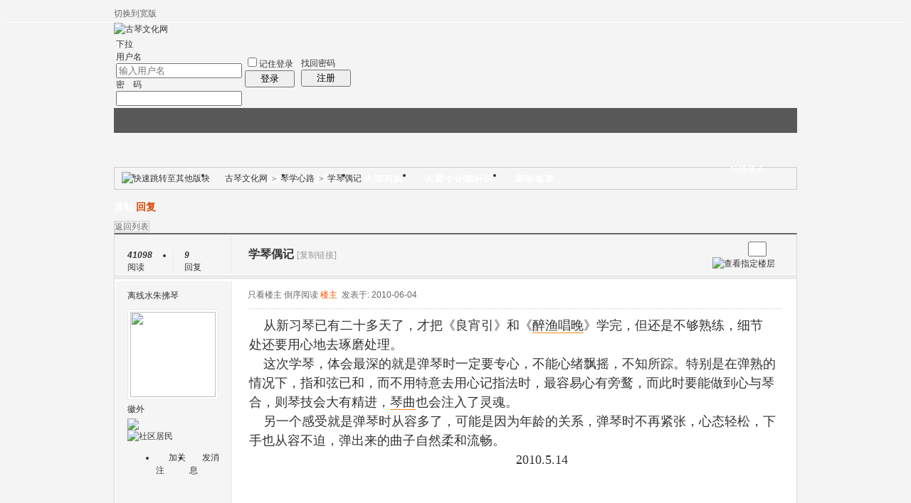

--- FILE ---
content_type: text/html; charset=GB18030
request_url: http://www.guqinwenhua.cn/read.php?tid-348.html
body_size: 34020
content:
<!doctype html>
<html>
<head>
<meta charset="gbk" />
<title>学琴偶记 琴学心路 古琴文化网: - Powered by guqinwenhua.cn</title>
<meta name="generator" content="phpwind v8.7(20111111)" />
<meta name="description" content="古琴论坛  从新习琴已有二十多天了，才把《良宵引》和《醉渔唱晚》学完，但还是不够熟练，细节处还要用心地去琢磨处理。这次学琴，体会最深的就是弹琴时一定要专心，不能心绪飘摇，不知所踪。特别是在弹熟的情况下，指和弦已和，而不用特意去用心记指法时，最容易心有旁鹜，而此时要能 .." />
<meta name="keywords" content="古琴文化网论坛" />
<base id="headbase" href="http://www.guqinwenhua.cn/" />
<link rel="stylesheet" href="images/pw_core.css?20111111" />
<!--css--><style type="text/css">
/*Spacing*/
.pdD{padding:.3em .5em}
.pd5{padding:0 5px;}
.pd15{padding:0 15px;}
/*form*/
input.btn,input.bt{cursor:pointer;padding:.1em 1em;*padding:0 1em;font-size:9pt; line-height:130%; overflow:visible;}
input.btn{border:1px solid #ff5500;background:#ff8800;margin:0 3px;color:#fff;}
input.bt{border:1px solid #c2d8ee;background:#fff;margin:0 3px;color:#333;}
/*layout*/
html{background-color:#f4f4f4;overflow-y:scroll;}
body{font-size:12px;font-family:Arial; color:#333;line-height: 1.5;background:#f4f4f4 url(images/wind8gray/top.jpg) center top repeat-x;min-height:500px;}
.wrap,#top{min-width:820px;margin:auto;}
/*全局链接*/
a{text-decoration:none;color:#333333;}
a:hover,.alink a,.link{text-decoration:underline;}
/*链接按钮*/
.bta{cursor:pointer;color:#333333;padding:0 5px;margin:0 3px;white-space:nowrap;border:1px solid #eaeaea;line-height:22px;background:#ffffff;}
.bta:hover{border:1px solid #cccccc;text-decoration:none;}
/*main color 数值自定义*/
.f_one,.t_one,.r_one{background:#ffffff;}
.f_two,.t_two,.r_two{background:#f5f5f5;}
/*头部*/
#head,.main-wrap,#footer,#searchA,#navA,#navB,.top{width:960px;margin:0 auto;max-width:1200px;}
#search_wrap{background:#ddd;}
#top{height:23px;border-bottom:1px solid #fff;background:url(images/wind8gray/topbar.png) 0 bottom repeat-x;_background:#f7f7f7;line-height:23px;overflow:hidden;}
.top li{float:left;margin-right:10px;}
.top a{color:#666;}
/*导航*/
#navA{height:35px;background-color:#575857;}
.navA,.navAL,.navAR,.navA li,.navA li a,#td_mymenu{background:url(images/wind8gray/navA.png) 999em 999em no-repeat;}
.navAL,.navAR{width:5px;height:35px;}
.navAL{ background-position:0 -80px;_margin-right:-3px;}
.navAR{ background-position:0 -150px;_margin-left:-3px;}
.navA{ background-position:0 -115px;height:35px;overflow:hidden; background-repeat:repeat-x;}
.navA ul{font-size:14px;overflow:hidden;}
.navA li{float:left;margin-left:-1px;}
.navA li a{float:left;color:#ffffff;padding:0 15px;height:35px;line-height:35px;outline:none;font-weight:700; background-position:0 -35px;}
.navA li a:hover{text-decoration:none;color:#ffea00;}
.navA .current a,.navA .current:hover a,.navA .current a:hover{background-position:center top;display:inline;text-decoration:none;text-shadow:none;}
/*快捷导航*/
#td_mymenu{ background-position:-20px -150px;color:#fff;cursor:pointer;float:right;width:92px;height:23px;overflow:hidden;line-height:23px;padding-left:10px;margin:5px 2px 0 0;_display:inline}
#td_mymenu_old{color:#888;}
.navB,.navBbg{background:url(images/wind8gray/navB.png) right bottom repeat-x;}
.navB{margin-bottom:5px;}
.navBbg{padding:3px 0;background-position:left bottom;margin-right:4px;_position:relative;}
.navB ul{padding:4px 4px 4px 16px;}
.navB li:hover,.navB li:hover a{background:url(images/wind8gray/navBcur.png) no-repeat;}
.navB li:hover{ background-position:left 0;}
.navB li:hover a{ background-position:right 0;}
.navB li{float:left;height:23px;line-height:23px;margin:0 10px 0 0;}
.navB li a{display:block;padding:0 5px; font-size:14px;color:#666;}
.navB li a:hover{ text-decoration:none;color:#68b;}
/*搜索*/
#searchA{margin:2px auto 5px;height:41px;overflow:hidden;}
#searchA,.searchA_right{background:url(images/wind8gray/searchA.png) no-repeat;}
.searchA_right{ background-position:right 0;height:41px;width:5px;}
.searchA{padding:8px 0 0 55px;}
.searchA .ip{width:330px;float:left;border:1px solid #dddddd;background:#fff;height:20px;padding:4px 5px 0;overflow:hidden;}
.searchA .ip input{border:0;background:none;padding:0;font:14px/16px Arial;width:100%;float:left;margin:0;}
.s_select{float:left;border:1px solid #dddddd;border-left:0;margin-right:7px;background:#fff;width:49px;}
.s_select h6{display:block;padding:0 15px 0 10px;height:24px;line-height:24px;cursor:pointer;background:url(images/wind8gray/down.png) 35px center no-repeat;color:#666;}
.s_select ul{ position:absolute;border:1px solid #dddddd;background:#fff;line-height:22px;width:49px;margin:24px 0 0 -1px;display:none;}
.s_select ul li{padding:0 10px;cursor:pointer;white-space:nowrap;}
.s_select ul li:hover{background:#f7f7f7;}
.searchA button{width:45px;height:25px;border:0 none;background:url(images/wind8gray/search_btn.png) no-repeat; font-size:14px; font-weight:700;line-height:25px;padding:0 0 3px 0;}
.s_tags{padding:3px 0 0 15px; font-size:14px;height:20px;line-height:20px;overflow:hidden;margin:0;}
.s_tags a{margin:0 8px 0 0;color:#666;}
/*站点信息*/
#infobox{margin-bottom:5px;}
#infobox .fr li,#breadCrumb .fr li{float:left;padding:0 5px;}
#infobox .fr li a,#breadCrumb .fr li a{float:left;}
/*面包屑*/
#breadCrumb{zoom:1; border:1px solid #cccccc;background:#f5f5f5;padding:0 5px 0 10px;margin-bottom:10px;}
#breadCrumb a{line-height:30px;}
#breadCrumb .fr{padding-top:7px;}
#breadCrumb .fr a{line-height:18px;}
#breadCrumb .fr .link_down{margin-top:-1px;}
#breadCrumb em{ font-family:Simsun;margin:0 5px;}
#breadCrumb .breadEm{height:30px;background:url(images/wind8gray/breadEm.png) 0 0 no-repeat;width:10px;overflow:hidden;margin:0 3px;float:left;}
#breadCrumb img.breadHome{float:left;margin:6px 5px 0 0;}
/*站点信息*/
.pw_ulC{height:36px;overflow:hidden;}
.pw_ulC li{float:left;border-right:1px solid #ddd;padding:0 15px;}
.pw_ulC li em{display:block;color:#666; font-family:Arial;-webkit-transition: all 0.2s ease-out;-o-transition: all 0.2s ease-out;}
.pw_ulC li em a{color:#666;}
.pw_ulC li:hover em{-webkit-transform: scale(1.5);-o-transform: scale(1.5);}
.pw_ulC li.none{border:0;}
/*文字广告*/
.textMes{margin:0 auto 5px;border:1px solid #eaeaea;border-bottom:0;background:#ffffff;}
.textMes .tr3 td,.textMes .tr3 th{border-bottom:1px solid #eaeaea;padding:.4em .6em;border-top:0;}
/*中间内容*/
.main-wrap{margin-bottom:10px;}
#pw_content{background:#fff;border:1px solid #dddddd;border-top:2px solid #666666;}
.t{border:1px solid #cccccc;padding:1px;_display:inline-block;margin-bottom:10px;background:#fff;}
.tTable{margin:0 10px;}
#pw_content .t{border:0;padding:0;}
/*首页热榜*/
.newInfor h4{font-weight:700;overflow:hidden;color:#666;padding:0 0 0 10px;margin-bottom:10px;}
.newInfor .switchItem .view-hover,.newInfor .switchItem .view-current{min-height:240px;_height:240px;}
.newflash{width:360px;height:240px;overflow:hidden;}
.flashimg img{height:240px;margin-bottom:8px;}
.flashimg p a{color:#fff;font-weight:700;text-shadow:1px 1px 0px #333;}
.flashimg p{overflow:hidden;width:260px;bottom:4px;position:absolute;text-indent:12px;z-index:2;left:0;}
.flashBg{ position:absolute;bottom:0;width:100%;height:27px;background:#000;filter:alpha(opacity=60);-moz-opacity:0.6;opacity:0.6; z-index:1;}
.an{ position:absolute;right:5px;z-index:2;bottom:5px;}
.an li{float:left;margin-left:5px;}
.an li a{float:left;background:#fff;color:#333;overflow:hidden;line-height:16px;padding:0 3px;-webkit-transition: all 0.2s ease-out;-o-transition: all 0.2s ease-out;}
.an li.current a,.an li a:hover{background:#ff6600;color:#fff; text-decoration:none;}
.an li a:hover{-webkit-transform: scale(1.4);-o-transform: scale(1.4);}
.newHotA dd{padding:5px 0 10px;}
.newHotA{width:500px;}
.newHotB{}
.newHotB li{float:left;width:47.5%;padding-right:2%;line-height:22px;height:22px;overflow:hidden;}
.newHotB a{color:#004b91;}
.newHotB em a{color:#333;}
/*公告*/
.noticebg{border-top:1px dotted #ccc;margin:0 10px;}
#notice{padding:5px 5px 5px 5px;background:url(images/wind8gray/file/anc.gif) 2px 5px no-repeat;}
#notice li{list-style:none;float:left;white-space:nowrap;padding-left:20px;height:18px;}
#notice a{padding-right:.5em;}
#notice0{width:98%;height:18px;line-height:18px;overflow-y:hidden;}
/*通用标题栏*/
.h{border-bottom:1px solid #e3e3e3;border-top:1px solid #e3e3e3;background:#f4f4f4 url(images/wind8gray/h.png) 0 0 repeat-x;color:#333;padding:5px 10px;overflow:hidden;}
.h a{color:#333}
.h span a,.h span{color:#1b72af;}
.h a span{ font-family:Verdana;}
.closeicon{height:16px;}
.cate_fold{padding:0 5px 0 5px;text-decoration:none;}
.cate_fold:hover{text-decoration:none;}
/*内容区域顶部标题栏*/
.hB{background:url(images/wind8gray/hB.png) 0 bottom repeat-x;height:32px;line-height:32px;overflow:hidden;}
/*标题栏内tab切换*/
.tabB{margin-top:3px;height:32px;padding-left:10px;}
.tabB li{float:left;}
.tabB li a{color:#014c90; font-weight:100;padding:0 15px;float:left;line-height:25px;height:27px;padding-top:2px;}
.tabB li.current a{border:1px solid #dcdcdc;border-bottom:0;background:#ffffff;color:#333;padding-top:1px;}
.tabB li a:hover{ text-decoration:none;}
.content_thread .hB{padding-left:10px;}
/*h2版块名，h3分类版块名*/
h2{font-weight:700;display:inline;}
h2 a{color:#333;}
h3{font-weight:700;display:inline;}
h3 a:hover{ text-decoration:none;color:#ff5500;}
/*table表格*/
.tr3 td,.tr3 th{border-bottom:1px dotted #ddd;}
.tr3none th,.tr3none td{border-bottom:none;}
.tr3 .old,.tr3 .new,.tr3 .lock{padding:10px 5px 10px 45px;color:#444;font-weight:100;height:35px;}
.tr3 .old{background:url(images/wind8gray/old.gif) 0 center no-repeat;}/*旧主题版块*/
.tr3 .new{background:url(images/wind8gray/new.gif) 0 center no-repeat;}/*新主题版块*/
.tr3 .lock{background:url(images/wind8gray/lock.gif) 0 center no-repeat;}/*锁定版块*/
.tr2 td,.tr2 th{padding:3px 5px;color:#666666;background:#ffffff;border-bottom:1px dotted #c5d8e8;}
.tr2 th,.tr3 th{font-weight:100;}
.tr3 td,.tr3 th{padding:5px;}
td.num{color:#444; font-size:11px;-webkit-text-size-adjust:none;}
td.num em{color:#014c90;}
.re{width:220px;}
.author{width:95px;}
.author a{color:#444;}
.author p,.author p a{color:#999;font-size:11px;-webkit-text-size-adjust:none;}
.author p span{ font-family:Verdana;}
.view,.fNum,.fNum a,.adminlist a,.adminlist{color:#444;}
.tr3 td.icon{padding:5px 0;}
.icon div.tips{position:absolute;margin-left:-45px;background:#ffffcc;border:1px solid #cc6699;padding:3px 10px;}
.adminbox{padding:0 0 0 10px;width:25px;}
.tr3 td.subject{padding:5px 10px 5px 0;}
.tr4 td{padding:3px 5px;border-bottom:1px solid #eaeaea;color:#666;background:#f9f9f9;}
.tr4 td a{color:#6a99bf}
.tr4 td .current{color:#333;}
.tr4 .link_down{margin-top:2px;display:inline-block;}
.z tr:hover td,.z tr:hover th{background-color:#f5f5f5;}
.bt0 td{border-top:0;}
.tr5 td{border:0;}
.threadCommon .tr3 td{line-height:1.3;}/*列表行高*/
.hrA{height:1px; background:#eaeaea;color:#eaeaea;border:0;margin:8px 0;overflow:hidden;}
/*old table*/
.t3 td{padding:2px 5px;}
/*发帖回复*/
.post,.replay{height:30px;overflow:hidden;width:74px; text-align:center;font:bold 14px/30px Simsun;}
.post:hover,.replay:hover{text-decoration:none;}
.replay{ background:url(images/wind8gray/reply.png?101129) no-repeat;color:#d74700;}
.post{ background:url(images/wind8gray/post.png?101129) no-repeat;color:#fff;}
.post:hover{color:#ffea00;}
/*列表页分类*/
.pw_ulA{height:auto;border-bottom:1px solid #eaeaea;}
.pw_ulA ul{padding-bottom:8px;*padding-bottom:6px;padding-left:2px;}
.pw_ulA li{float:left;border-right:1px solid #ccc;margin-top:8px;}
.pw_ulA li a{line-height:14px;height:14px;padding:0 10px;float:left;color:#1b72af;font-weight:100; white-space:nowrap;}
.pw_ulA li a:hover{ text-decoration:none;}
.pw_ulA li a span{ font-size:12px;}
.pw_ulA a span{ font-size:10px;}
.pw_ulA li.current a{color:#333; font-weight:700;}
/*版主推荐,群组列表*/
.pw_ulB{padding:10px 0 10px 10px;}
.pw_ulB li{line-height:22px;height:22px;overflow:hidden;}
.pw_ulB li a{padding-left:13px;background: url(images/pwicon/related_li.gif) 0 3px no-repeat;}
.pw_ulB li em a{padding:0;background:none;}
.pw_ulB .adel{margin:4px 40px 0 0 ;}
.pw_ulB .one{float:left;width:90px;margin:0 15px 0 0;}
.pw_ulB .one p,.pw_ulB .two p{text-align:center;height:22px;overflow:hidden;}
.pw_ulB .two{float:left;width:90px;margin:0 15px 10px 0;height:120px;}
.pw_ulB .two a{padding-left:0;background:none;}
/*侧栏版块列表*/
.pw_ulD{padding:5px;}
.pw_ulD li{padding:0 5px;}
.pw_ulD li:hover,.pw_ulD li.hover,.pw_ulD li.current{background:#f0f0f0;}
.pw_ulD li a{line-height:22px;}
.pw_ulD li a:hover{ text-decoration:none;}
.pw_ulD li del{margin-top:3px;display:none;}
.pw_ulD li:hover del,.pw_ulD li.current del,.pw_ulD li.hover del{display:block;}
.sideForum {}
.sideForum .pw_ulD{border-top:1px solid #ddd;}
.sideForum .pw_ulD li.current{background:#bbb;}
.sideForum .pw_ulD li.current a{color:#fff;display:block;}
.sideForum dt{line-height:29px;height:29px;padding:0 10px; background:url(images/wind8gray/thread/sideForumDt.gif) right 0;cursor:pointer;overflow:hidden;}
.sideForum dd{display:none;}
.sideForum .one dt{background-position:right -30px; font-weight:700;}
.sideForum .one dd{display:block;}
/*列表侧栏*/
.sidebar{float:left;overflow:hidden;margin-right:-1px;margin-bottom:-1px;}
.content_thread{background:#ffffff;_float:right;}
.sideClose .content_thread{margin:0;border:0;float:none;}
.f_tree{background:#f6f6f6;}
.fastpost .floot_left{display:none;_width:0;_border:0;}
/*列表操作图标*/
.history,.pw_ulD del,.switch,.keep,.keepOn,.rss,.competence{background:url(images/wind8gray/thread/sideicon.gif) 9999px 9999px no-repeat;cursor:pointer;}
.history,.pw_ulD del{float:right;width:16px;height:16px;overflow:hidden;display:block;text-indent:-2000em;}
.history{ background-position:0 0;}
.switch{float:left;width:9px;height:27px;display:block; text-indent:-2000em;overflow:hidden; background-position:0 -40px;margin-top:1px; position:absolute;}
.switch:hover{ background-position:-9px -40px;}
.sideClose .switch{background-position:-1px -68px;width:8px;}
.sideClose .switch:hover{background-position:-10px -68px;}
.pw_ulD del{ background-position:0 -20px;}
.pw_ulD del:hover{ background-position:-20px -20px;}
.keep,.keepOn,.rss,.competence{float:left;padding-left:20px;background-position:-120px 0;line-height:18px;*line-height:20px;height:16px;margin-top:6px;}
.keep{color:#6688bb;}
.keep:hover{background-position:-120px -20px;color:#004b92; text-decoration:none;}
.keepOn,.keepOn:hover{ background-position:-120px -40px;color:#999999; text-decoration:none;}
.rss{background-position:-120px -60px;}
.competence{background-position:-120px -80px;}
/*侧栏收藏的版块*/
.myForum h6{color:#666;padding:6px 10px 5px;}
.myForum .pw_ulD li{height:22px;overflow:hidden;}
/*列表帖子类型tab*/
.tabA{border-bottom:1px solid #aaaaaa;background:#f4f4f4;height:28px;padding:0 10px;}
.tabA ul{_position:absolute;font-size:14px;overflow:hidden;}
.tabA li{float:left;margin-left:-1px;margin-top:6px;}
.tabA li a{float:left;color:#666666;line-height:1.2;padding:0 15px;overflow:hidden;border-left:1px solid #aaaaaa;}
.tabA li a:hover{ text-decoration:none;color:#333;}
.tabA li.current{margin:0;}
.tabA li.current a{color:#333;border:1px solid #aaaaaa;line-height:27px;font-weight:700;border-top:2px solid #aaaaaa;border-bottom:0;background:#fff;position:relative;}
/*帖子列表管理操作*/
.manageCheck{border-bottom:1px solid #e3e3e3;border-top:1px solid #e3e3e3;background:#f4f4f4;padding:5px 7px;margin-top:-1px;}
/*帖子楼层结构*/
.floot{ table-layout:fixed;}
.floot_left{width:160px;background:#f5f5f5;border-right:1px solid #eaeaea; vertical-align:top;}
.floot_leftdiv{padding:10px 10px 50px 15px;}
.floot_right{background:#ffffff;padding:10px 20px 0;vertical-align:top;}
.floot_bottom{vertical-align:bottom;padding:0 20px;}
.readTop{background:#f5f5f5;}
/*楼层间*/
.flootbg{background:#eaeaea;height:4px;border-top:1px solid #fff;border-bottom:1px solid #fff;}
/*帖子信息*/
.tipTop{padding:0 0 10px;border-bottom:1px dotted #ccc;margin-bottom:10px;}
/*印戳*/
.overprint{overflow:hidden;position:absolute;margin-left:440px;margin-top:-35px;}
.overprint_opl {height:200px;overflow:auto;}
.overprint_opl a{display:block;float:left;padding:3px;margin:3px}
.overprint_opl a.current{border:1px solid #ccc;padding:2px}
.overprint_opl a:hover{border:1px solid #ddd;padding:2px;background:#fff9f0}
/*帖子用户信息*/
.honor{color:#777;overflow:hidden;line-height:1.3;}
.user-infoWrap2 li{line-height:20px;height:20px;overflow:hidden;}
.user-infoWrap2 li em{float:left;width:60px;}
.user-pic{margin-left:-2px;}
.face_img img{padding:3px;border:1px solid #eaeaea;background:#ffffff;}
/*帖子操作*/
.tipBottom{padding:10px 0;border-top:1px dotted #ccc;margin-top:10px;}
.readbot a{list-style:none;padding:0 0 0 1.5em;margin:0;float:left;cursor:pointer;background:url(images/wind8gray/read/yin.gif) no-repeat;width:3.5em;height:16px;}
.readbot .r-quote:hover{background-position:0 0;}
.readbot .r-reply:hover {background-position:0 -20px;}
.readbot .r-score:hover {background-position:0 -40px;}
.readbot .r-keep:hover {background-position:0 -60px;}
.readbot .r-recommend:hover {background-position:0 -160px;}
.readbot .r-report:hover{background-position:0 -200px;}
.readbot .r-quote {background-position:0 -80px;}
.readbot .r-reply {background-position:0 -100px;}
.readbot .r-score {background-position:0 -120px;}
.readbot .r-keep {background-position:0 -140px;}
.readbot .r-recommend {background-position:0 -180px;}
.readbot .r-report {background-position:0 -220px;}
/*帖子标题*/
h1.read_h1{padding:0 20px;}
.read_h1,.read_h1 a{font-size:16px;color:#333333; font-weight:700;line-height:1.2;padding:0;margin:0;}
/*帖子内容区域*/
blockquote{margin-left:12px;}
.tpc_content{font-family:Arial;padding:0 2px 20px;margin:0;line-height:1.8em;}
.tpc_content font{line-height:1.5em;}
.tpc_content a{text-decoration:none;color:#0070AF;}
.tpc_content a:hover{text-decoration:underline}
.tpc_content ol{list-style-type:decimal;}
.tpc_content ul{list-style-type:disc;}
.blockquote{zoom:1;padding:5px 8px 5px;line-height:1.3;background:#fffae1;margin:0 0 10px 0;}
.tips{border:1px solid #cccccc;background:#f5f5f5;padding:3px 10px;display:inline-block;_float:left;}
/*帖子代码*/
.blockquote2{border: 1px solid; border-color: #c0c0c0 #ededed #ededed #c0c0c0;margin:0px;padding:0 0 0 2em;line-height:2em;overflow:hidden;background:#ffffff;margin-left:0;}
.blockquote2 ol{margin:0 0 0 1.5em;padding:0;}
.blockquote2 ol li{border-left:1px solid #ccc;background:#f7f7f7;padding-left:10px;font-size:12px;font-family:"Courier New" serif;list-style-type:decimal-leading-zero;padding-right:1em;}
.blockquote2 ol li:hover{background:#ffffff;color:#008ef1;}
.blockquote2 ol li{list-style-type:decimal;}
/*帖子引用*/
.blockquote3{clear:left;border:1px dashed #CCC;background:#f7f7f7 url(images/blockquote3.png) right top no-repeat;padding:5px 10px;margin-left:0;}
.blockquote3 .quote{color:#999;font-size:12px;}
.blockquote3 .text{padding:0 10px 10px 10px;}
/*帖子表格*/
.read_form td{height:20px;padding:0 5px;border-style:solid; border-width:1px;}
/*分割线*/
.sigline {background: url(images/wind8gray/read/sigline.gif) left bottom no-repeat;height:16px;}
/*帖子签名*/
.signature {padding:10px 0 0 0;height:expression(this.scrollHeight>parseInt(this.currentStyle.maxHeight)?this.currentStyle.maxHeight:"auto");}
/*下载*/
.tpc_content .down{background:#f0f0f0 url(images/post/down.gif) 5px center no-repeat;padding:5px 5px 5px 30px;border: 1px solid; border-color: #cccccc #999999 #999999 #cccccc;color:#333;margin:0 10px 0 0;line-height:40px;font-size:12px;}
.tpc_content .down:hover{ text-decoration:none;color:#ff5500;}
/*分类信息*/
.cates{margin:0 0 10px;border-top:1px solid #e4e4e4; font-size:12px;}
.cates .cate-list li{line-height:1.5;font-weight:500;color:#444444;list-style:none;border-bottom:1px solid #e4e4e4;padding:5px 0;_padding:6px 0 4px;}
.cates .cate-list em{ font-style:normal;width:100px;display:inline-block;text-align:right; font-weight:700;}
.cates .cate-list cite{font-style:normal; display:inline-block;width:430px;vertical-align:top;font-family:Simsun;line-height:18px;}
.cates input{ vertical-align:middle;}
.cates .w{margin-right:10px;}
.cates .two{background:#f7f7f7;}
.cate_meg_player {float:right;padding:4px;background:#ffffff;border:1px solid #e4e4e4;border-top:0 none;}
/*帖子页flash*/
.readFlash{position:relative;height:160px;width:200px;overflow:hidden;text-align:center;}
.readFlash img{width:100%;height:100%;}
.readFlash ul {position:absolute;right:8px;bottom:8px;z-index:3;}
.readFlash ul li {list-style:none;float:left;width:18px;height:13px;line-height:13px;text-align:center;margin-left:2px;background:#ffffff;}
.readFlash ul li a {display:block;width:18px;height:13px;font-size:10px;font-family:Tahoma;color:#333333;}
.readFlash ul li a:hover,.flash ul li a.sel {color:#fff;text-decoration:none;background:#ffa900;}
/*评分*/
.score{border:1px solid #a6cbe6;line-height:22px;}
.score td{padding:2px 10px 2px 5px;}
.score th{padding:5px 0 0 5px;}
.score tr:hover{background:#f5f5f5;}
.scoreTop{border-bottom:1px dotted #ccc;margin:0 10px;padding:5px 3px;}
.scoreContent{margin:5px 10px;}
.scoreContent .adel{margin-top:5px;}
.scoreBottom{border-top:1px solid #a5cae5;padding:3px 13px;background:#f3f8fb;}
.score a{color:#0181ca;}
.scoreContent .current td{padding:0;}
.p_face{width:20px;}
.p_name{width:90px;}
/*友情链接*/
.sharelink{border-bottom:1px dotted #ddd;padding:5px 0;word-break: keep-all;}
.sharelink dt{padding-top:3px;}
.sharelink dd a{color:#369;}
.sharelink2{padding:5px 0 0;*padding:5px 0;}
.sharelink2 a{margin:0 10px 5px 0;white-space:nowrap;float:left;}
.sharelink2 img{float:left;}
/*生日会员*/
.brithcache span{float:left;width:100px;line-height:22px;height:22px;overflow:hidden;}
/*底部*/
#footer{padding:0 0 10px;}
#footer a{color:#68b}
.bottom{margin:0 auto;}
.bottom ul{ padding:0 5px 5px;margin:0; list-style:none;}
.bottom ul li{ padding:0 10px 0 0;display:inline;}
.bottom ul li a{white-space:nowrap;}
/*css3.0*/
.history,del,.keep{-webkit-transition: all 0.2s ease-out;transition: all 0.2s ease-out;}
/*分页-具体样式在pw_core里*/
.pages a{border:1px solid #cccccc;background-color:#f9f9f9;color:#666;}
.pages b,.pages a:hover{background-color:#999999;color:#ffffff;border:1px solid #999999;}
.pages .fl{color:#666;}
.pages .pagesone{border:1px solid #cccccc;background-color:#ffffff;}
.pages button{background-color:#f1f1f1;color:#666;border-left:1px solid #cccccc;}
/*menu*/
.menu{position:absolute;background:#ffffff;border:1px solid #eaeaea;}
.menu a{display:block;padding:4px 8px;}
/*下拉框*/
.menu-post{border:1px solid #cccccc;}
.menu-post .menu-b{background:#ffffff;border:3px solid #eaeaea;}
.menu_tasksA .menu-b{border-width:8px;}
/*通用下拉外框*/
.pw_menu{border:1px solid #cccccc;background:#ffffff;/*-webkit-box-shadow:2px 2px 2px #bbb;*/;}
.pw_menuBg{padding:0 10px 10px;}
.pw_menu h6{ position:absolute;margin-top:-18px;height:17px;border:1px solid #cccccc;background:#ffffff;border-bottom:0;right:-1px;padding:0 4px;*padding:0 5px;line-height:18px;}
/*下拉列表*/
.menuList{background:#ffffff;}
.menuList a:hover{background:#eaeaea;}
/*双列下拉*/
.menuHalf{margin-right:-1px;padding:5px 0;}
.menuHalf li{float:left;width:50%;border-right:1px dashed #eaeaea;margin-right:-1px;}
ul#post_typeChoose a{padding:0;}
/*注册结构*/
.regTitle{border-bottom:1px dotted #a2a2a2;padding:0 5px;margin-bottom:40px;}
.regTitle h5{font-size:16px; font-weight:700;color:#9a9a9a;padding:10px 0 15px 45px;background:url(images/register/regtitle.png) 5px 0 no-repeat;}
.regTitle .fr{margin-top:20px;}
.regForm{width:750px;margin:auto;}
.regForm dl{min-height:43px;_height:43px;}
.regForm dt{float:left;width:100px;text-align:right;margin-right:15px;line-height:28px;font-size:14px;}
.regForm dd{float:left;}
.regForm .ip{width:230px;margin-right:1px;}
.regForm .ip div{padding:3px 3px 5px;*padding:4px 5px 4px;float:left;border:1px solid;border-color:#999 #ccc #ccc #999;}
.regForm .ip div.current{background:#e0f9d0;}
.regForm .ip div.hover,.regForm .ip div:hover{background:#fffbde;border:1px solid;border-color:#555 #aaa #aaa #555;}
.regForm .ip input{border:0;padding:0;margin:0;font:14px/15px Arial;background:none;width:100%;padding-top:2px;width:222px;*width:218px; font-weight:700;color:#333;}
.regForm .tp div{padding:5px 10px 5px 28px;position:absolute;line-height:16px;}
.regForm .tp .correct{border:0;background:url(images/register/regright.png) 6px 6px no-repeat;height:20px;}
.regForm .tp .ignore{border:1px solid #e8e8e8;background:#f9f9f9 url(images/register/tp.png) 6px 6px no-repeat;color:#999;}
.regForm .tp .wrong{border:1px solid #ebadb0;background:#fff2f5 url(images/register/regwrong.png) 6px 5px no-repeat;color:#b52726;padding-left:28px;}
.regForm .tp img{vertical-align:middle;margin:5px 0 0 8px;}
.regForm dd.ck input{width:50px}
.regForm dd.ck div{margin-right:5px;}
.regPre{margin:0 135px 10px 115px;}
.regPre pre{border:1px solid;border-color:#999 #ccc #ccc #999;padding:5px 10px;line-height:1.5;color:#333;height:100px;overflow-x:hidden;overflow-y:scroll;}
.regPre p{margin-bottom:5px;}
/*关注*/
.follow,.following{ background:url(u/images/follow.png) no-repeat;line-height:16px;}
.follow{padding-left:16px; background-position:-4px -43px;_background-position:-4px -40px;}
.following{padding-left:22px; background-position:-20px -22px;}
/*全局颜色*/
.s1{color:#f00;}/*red*/
.s2{color:#f50;}/*org*/
.s3{color:#080;}/*green*/
.s4{color:#014c90;}/*blue*/
.s5{color:#333;}/*black*/
.s6{color:#666;}/*black*/
.s7{color:$68b;}/*min blue*/
.gray{color:#999;}
.gray2{color:#bbb;}
 /*自定义css*/
</style><!--css-->
<style>
/*广播台*/
.radio{height:140px;border:1px solid #cccccc;background:#fff url(images/bbsradio.png) left center no-repeat;min-width:800px;overflow:hidden;}
.radioDl{padding:0 0 0 580px;margin:0;}
.radioDl dt{margin:0 0 0 -540px;padding:0;}
.radioDl dt .div{float:left;padding:13px 0 0 10px;}
.radioDl dt .div p{ text-align:center;line-height:25px;}
.radioUl {padding:7px 5px 0;}
.radioUl li{line-height:24px;height:24px;font-size:12px;overflow:hidden;}
.radioBg .view-hover,.radioBg .view-current{min-height:135px;_height:135px;}
/*实名认证*/
.certificate{ position:absolute;margin-left:0;margin-top:-2px;z-index:10;}
/*名片*/
.card{border:1px solid #cccccc;width:433px;position:absolute;margin:-9px 0 0 -16px;background:#fff;-webkit-box-shadow:4px 4px 0 #e4e4e4;-moz-box-shadow:4px 4px 0 #e4e4e4;box-shadow:4px 4px 0 #e4e4e4;z-index:9;}
.card a{color:#014c90;}
.card dl{padding-right:10px;}
.card dt{width:160px;overflow:hidden;}
.card dt .face_img{margin:8px 15px;float:left;}
.card dt p{padding-left:15px;}
.card dd{width:260px;padding:5px 0;float:right;}
.card dd li{height:23px;overflow:hidden;line-height:23px;}
.card dd.ddA{border-bottom:1px dotted #ccc;}
.card dd.ddA span{display:inline-block;width:60px;}
.card dd.ddB{padding:10px 0;}
.card dd.ddB a{padding-left:20px;margin-right:16px;}
.half li{float:left;width:49.5%;}
.face_img:hover{text-decoration:none;}
/*帖子结构*/
.floot_leftdiv{overflow:hidden;}
.readCon_right{float:right;clear:right;padding-bottom:10px;margin-left:10px;}
.operTips{line-height:2;background:#fffeed;color:#333;}
#read_tpc table{table-layout:fixed;}
/*帖子管理*/
.readAdmin{background:#f5f5f5;border:1px solid #eaeaea;padding:5px 10px;border-bottom:0;}
.readAdmin a{margin:0 5px;cursor:pointer;float:left;}
.readAdmin a:hover{ text-decoration:none;color:#000;}
.readAdmin span{color:#bbb; font-family:Simsun;padding:0 5px;float:left;}
/*楼层信息*/
.readNum{overflow:hidden;}
.readNum ul{padding:7px 0;margin-left:-1px;width:160px;}
.readNum li{float:left;width:64px;padding-left:15px;border-left:1px solid #eaeaea;line-height:14px;}
.readNum li em{display:block; font-weight:700;padding-bottom:3px;}
/*楼层直达*/
h1 a.gray{ font-size:12px; font-weight:100;font-family:Simsun;}
.readStairs a{float:left;width:15px;height:15px;background:url(images/pwicon/read_prev.png);overflow:hidden; text-indent:-2000em;margin-top:3px;display:block;}
.readStairs a.read_prev{margin-right:5px;}
.readStairs a.read_next{margin-right:15px; background-position:-20px 0;}
.readStairs{padding-top:5px;}
.readStairs .input{width:20px;padding:1px;vertical-align:top;}
/*用户信息*/
.readName{padding:10px 0 0 15px;}
.readHonor{color:#666;margin:0 0 5px;line-height:18px;width:128px;}
.readFace img{line-height:1;display:block;border:1px solid #e4e4e4;padding:3px;background:#fff;margin-bottom:3px;}
.readFace p img{border:0; display:inline;}
.readLevel{line-height:25px;}
.readLevel img{display:block;}
.readUser_info .one{padding:0 0 5px;}
.readUser_info .one a{color:#666;}
.readUser_info .one a:hover{border-bottom:1px solid #ccc;}
.readUser_info dt{width:60px;float:left;margin-right:5px;}
.readUser_info dd{float:left;width:70px;}
.readUser_info ul.two li{float:left;width:49.5%;height:22px;}
.readUser_info ul.two li a{padding-left:18px;}
.add_mes{ background:url(images/pwicon/add_mes.png) no-repeat;}
.add_adm{ background:url(images/pwicon/add_adm.png) no-repeat;}
.add_gag{ background:url(images/pwicon/add_gag.png) no-repeat;}
.add_fri{ background:url(images/pwicon/add_fri.png) no-repeat;}
.add_pro{ background:url(images/pwicon/add_pro.png) no-repeat;}
.add_home{ background:url(images/pwicon/add_home.png) no-repeat;}
/*楼主留言*/
.louMes{width:300px;background:#f5f5f5;border-left:4px solid #eaeaea;padding:10px;line-height:1.5;margin:20px 0; font-size:12px;}
/*主楼用户操作*/
.userOper{ text-align:center;margin:0 0 10px;}
.userOper a{border:1px solid;border-color:#eaeaea #cccccc #cccccc #eaeaea;background:#f5f5f5 url(images/wind8gray/read/userOper.gif) 8px 4px no-repeat;line-height:24px;height:24px;padding:0 8px 0 28px;display:inline-block;-moz-border-radius:3px;-webkit-border-radius:3px;margin:0 1px;*font-family:Simsun;}
.userOper a:hover{ text-decoration:none;background-color:#eaeaea;}
.userOper a.r_keep{ background-position:7px -25px;}
.userOper a.r_recommend{ background-position:8px -54px;}
.userOper a.r_dig{ background-position:8px -85px;}
/*关联主题*/
.related h4{display:block;padding:5px 0;border-bottom:1px dashed #e4e4e4;}
.related ul{padding:10px 0;border-bottom:1px dashed #e4e4e4;}
/*图片列表*/
.imgList{margin:10px 0;}
.imgList h4{height:25px;padding:0 10px 0 30px;line-height:25px;background:#f5f5f5 url(images/wind8gray/file/img.gif) 10px center no-repeat;;border-top:1px solid #cccccc;border-bottom:1px solid #eaeaea;}
.imgList h4 a{color:#014c90;margin:0 3px;}
.imgList h4 a.current{color:#333; font-weight:700;}
.imgList ul{padding-top:10px;}
.imgList li{float:left;width:20%;padding:0 0 10px;height:125px;}
.imgList .tac img{ width:120px;height:120px;}
.imgList li img{ cursor:pointer;display:block}
.imgList ul.one li{float:none;width:auto;height:auto;}
.forbid{padding-left:20px;background:#fff url(images/pwicon/forbid.png) 0 center no-repeat;line-height:20px;height:20px;display:inline-block;height:20px;position:absolute;right:0;_right:20px;top:0;color:#ff0000;}
/*分享*/
.shareAll{padding:2px 20px 0;border-top:1px solid #eaeaea;background:#f5f5f5;}
.shareAll em{float:left;background:url(images/wind8gray/breadEm.png) right center no-repeat;padding:5px 18px 5px 0;}
.shareAll a{float:left;margin:6px 0 0 8px;width:16px;height:16px;display:block;overflow:hidden; text-indent:-2000em;background:url(images/pwicon/shareAll.png) no-repeat;filter:alpha(opacity=80);-moz-opacity:0.8;opacity:0.8;}
.shareAll a:hover{filter:alpha(opacity=100);-moz-opacity:1;opacity:1;}
/*新幻灯片*/
.pImg_wrap{position:absolute;z-index:1002;}
.pImg{background:#ffffff;}
.pImg_bg{position:absolute;background:#000;width:100%;height:100%;filter:alpha(opacity=50);-moz-opacity:0.5;opacity:0.5;left:0;right:0;top:0;bottom:0;z-index:1001;}
.bcr1,.bcr2,.bcr3,.bcr4,.pibg1,.pibg2,.pibg3,.pibg4{overflow:hidden;z-index:1005;line-height:0 }
.bcr1,.bcr2,.bcr3,.bcr4{width:5px;height:5px;background:url(images/search/pImg.png) no-repeat;}
.pibg1,.pibg2,.pibg3,.pibg4{ background:#ffffff;}
.pibg1{height:5px;}
.pibg2{width:5px;}
.pibg3{height:5px;}
.pibg4{width:5px;}
.bcr1{ background-position:0 0;}
.bcr2{ background-position:-5px 0;}
.bcr3{ background-position:-5px -5px;}
.bcr4{ background-position:0 -5px;}
.pImg_close{background:url(images/search/pImg_close.png);float:right;width:15px;height:15px;text-indent:-2000em;overflow:hidden;-webkit-transition: all 0.2s ease-out;margin:3px 0 0 0;display:inline;}
.pImg_close:hover{background-position:0 -15px;}
.imgLoading{overflow:hidden;position:relative;}
.imgLoading img{display:block;width:100%;height:100%;}
.aPre,.aNext{position:absolute;background:url(images/blank.gif);width:45%;padding-bottom:5000px;margin-bottom:-5000px;}
.aPre{cursor:url(u/images/pre.cur),auto;}
.aNext{cursor:url(u/images/next.cur),auto;right:0;}
/*投票*/
.vote{font-size:12px;margin-bottom:20px;}
.vote h4{line-height:25px;height:25px; font-weight:700;}
.vote{line-height:1.5;}
.vote_text{padding-top:10px;}
.vote .vote_numline{width:300px; vertical-align:middle;}
.vote .vote_pick{vertical-align:bottom;width:19px;}
.vote .vote_pick input{padding:0;margin:-3px 0 0;*margin:-3px 0 0 -3px;}
.vote .vote_result{padding:0 0 0 10px;vertical-align:bottom;width:20px;}
.vote .vote_result div{white-space:nowrap;}
.vote .vote_result span{padding:0 10px 0 3px;}
.vote_part{background:#f7f7f7;padding:5px 10px;width:300px;word-break: keep-all;display:none;}
.vote_Bot{padding:10px 0 0 0;}
.vote_Bot .btn2{margin:0;}
.perCent,.perValue,.perValue span{background:url(images/post/type/vote.png) repeat-x;}
.perCent{background-color:#f0f0f0;height:12px;overflow:hidden;color:#587f02; position:relative;}
.perValue{float:left;height:100%;background-color:#006ad7;overflow:hidden; background-position:right -24px;}
.perValue span{float:left;height:100%;width:2px; background-position:0 -12px;}
.perbgA{ background-position:right -48px;}
.perbgA span{ background-position:0 -36px;}
.perbgB{ background-position:right -72px;}
.perbgB span{ background-position:0 -60px;}
.perbgC{ background-position:right -96px;}
.perbgC span{ background-position:0 -84px;}
.perbgD{ background-position:right -120px;}
.perbgD span{ background-position:0 -108px;}
/*辩论*/
.debate{margin-bottom:20px;border-bottom:1px dotted #eaeaea;padding-bottom:20px;}
.debate_table table,.debate_oper table{ table-layout:fixed;}
.debate_table h4{padding:20px 0;}
.debate_table p{padding:15px 20px;background:#f7f7f7;border:1px dashed #e4e4e4;}
.debate_table th{background:url(images/post/type/vs.png) center center no-repeat;}
.debate_table .s4{color:#0a6cba;}
.de_ratio,.de_ratio span,.de_ratio div{background:url(images/post/type/debate.png) 0 0 no-repeat;}
.debate_table td.de_ratio{width:60px;height:150px; vertical-align:bottom;}
.de_ratio div span{height:3px;width:60px; background-position:-60px bottom; position:absolute;bottom:0;}
.de_ratio div{width:60px;height:30%;background-position:-60px 0;overflow:hidden; position:relative;}
.de_ratio .de_ratio_s{ background-position:-120px 0;}
.de_ratio .de_ratio_s span{ background-position:-120px bottom;}
.debate_oper .bt2 button{padding:0;width:74px;*width:70px;overflow:visible;}
.debate_oper .bt2{margin:0;}
.debate_square_btn,.debate_anti_btn,.debate_neutral_btn{height:18px;line-height:18px;}
.debate_square_btn{border:1px solid #ee6821;}
.debate_square_btn span{background:#ee6821;color:#fff;padding:0 .5em;}
.debate_square_btn div,.debate_anti_btn div{cursor:pointer;padding:0 .5em;background:#fff;}
.debate_square_btn em,.debate_anti_btn em{background:#fff;color:#333;}
.debate_anti_btn{border:1px solid #23bceb;}
.debate_anti_btn span{background:#23bceb;color:#fff;padding:0 .5em;}
.debate_neutral_btn{background:#ffffee;border:1px solid #f5a25c;color:#ff6600;padding:0 10px;display:inline-block;}
/*商品*/
.goodsPost{padding-bottom:30px;}
.goodsPost h5{font:bold 16px/2 Arial;}
.goodsPost ul{border-top:1px solid #eaeaea;}
.goodsPost li{height:26px;line-height:26px;border-bottom:1px solid #eaeaea;}
.goodsPost li em{display:inline-block;width:80px;padding:0 0 0 15px; white-space:nowrap;color:#666;}
.goodsPost li del{ font-size:14px; font-style:normal;}
.goodsPost_player{float:left;width:200px;height:151px;padding:5px;border:1px solid #eaeaea;}
/*查看参与人员*/
.partici{}
.partici li{float:left;width:33%;line-height:25px; text-indent:1em;overflow:hidden;height:25px;}
.partici li a{text-decoration:underline;}
.partici li a:hover{ text-decoration:none;color:#333;}
/*发帖来自*/
.phone{padding-left:20px; font-size:12px;color:#666;background:url(images/pwicon/phone.png) 0 center no-repeat;margin:20px 0;}
/*抢楼*/
.rob_floors_win{width:113px;height:28px; text-indent:-2000em;display:block;overflow:hidden;background:url(images/pwicon/rob_floors_win.png) no-repeat;margin-bottom:10px;}
/*回帖奖励*/
.reply_reward{height:28px;line-height:28px;height:28px;width:120px;background:url(images/pwicon/reply_reward.png) no-repeat;}
.reply_reward span{display:block;width:66px;height:28px;vertical-align:middle;overflow:hidden; text-indent:-2000em;float:left;}
.reply_reward em{color:#ea5600;float:left;width:50px; text-align:center;font-style:normal;}
/*勋章*/
.read_medals img{margin-right:3px;}
/*帖内置顶*/
.read_topped{background:url(u/images/up.png) 0 center no-repeat;padding-left:14px;}
/*标签*/
.read_tags{background:url(images/pwicon/tags.png) 0 center no-repeat;padding-left:20px;}
/*引用回复*/
.quote_left{padding-left:16px;background:url(u/images/quoteA.png) 0 center no-repeat;}
.quote_right{background:url(u/images/quoteB.png) 0 center no-repeat;padding:0 8px;}
/*87新评分*/
.read_score td{border-bottom:1px dashed #e4e4e4;padding:6px 0;}
.read_score tr:hover td{background:#f5f5f5;}
.read_score td.read_score_face{padding-left:10px;}
.read_score td.read_score_face a{display:block;height:20px;width:20px;overflow:hidden;}
.read_score td.read_score_time{padding-left:10px;padding-right:10px;}
.read_score td.read_score_time .s4{ text-align:right;float:right;}
.read_score_head{border:1px solid #e4e4e4;padding:8px 10px;background:#fff;background: -webkit-gradient(linear, 0 0, 0 100%, from(#ffffff), to(#f7f7f7));background: -moz-linear-gradient(top, #ffffff, #f7f7f7);filter:  progid:DXImageTransform.Microsoft.gradient(startColorstr='#ffffff', endColorstr='#f7f7f7');}
/*87新评分弹窗*/
.read_score_pop{padding:10px 0;}
.read_score_pop td,.read_score_pop th{padding:5px 0 5px 10px; font-size:12px;}
.read_score_pop th{width:45px;line-height:24px; text-align:right; font-weight:100;}
.rating_pop{padding:2px 0;}
.rating_pop a{width:35px;display:inline-block;text-align:center;border:1px solid #c7d8e1;color:#425b79;background:#f3fafc;background: -webkit-gradient(linear, 0 0, 0 100%, from(#f8fdfe), to(#edf6f9));background: -moz-linear-gradient(top, #f8fdfe, #edf6f9);filter:  progid:DXImageTransform.Microsoft.gradient(startColorstr='#f8fdfe', endColorstr='#edf6f9');}
.rating_pop a:hover{border-color:#4f8eb0;text-decoration:none;}
.rating_pop a.less{border-color:#ecd8cf;color:#8d5230;background:#fffaf2;background: -webkit-gradient(linear, 0 0, 0 100%, from(#fffaf2), to(#fff0e6));background: -moz-linear-gradient(top, #fffaf2, #fff0e6);filter:  progid:DXImageTransform.Microsoft.gradient(startColorstr='#fffaf2', endColorstr='#fff0e6');}
.rating_pop a.less:hover{ border-color:#c58b69;}
.rating_pop a.old{background:#f7f7f7;color:#999;border:1px solid #ccc; cursor:default; filter:none;}
.rating_pop_surplus{color:#666;}
</style>
<!--[if IE]>
<style>
.readUser_info .one dt{padding-top:1px;}
</style>
<![endif]-->
<link rel="icon" href="favicon.ico?v=8" type="image/x-icon" />
<script type="text/javascript" src="js/core/core.js"></script>
<script type="text/javascript" src="js/pw_ajax.js"></script>
<script>
var imgpath = 'images';
var verifyhash = '1fb1f901';
var modeimg = '';
var modeBase = '';
var winduid = '';
var windid	= '';
var groupid	= 'guest';
var basename = '';
var temp_basename = '';
var db_shiftstyle = '1';
var pw_baseurl = "http://www.guqinwenhua.cn";
function shiftStyle(){
if(db_shiftstyle == 1){
if (getObj('widthCfg').innerHTML=='切换到宽版') {
if(!getObj('fullscreenStyle')) {
var l = document.createElement('link');
l.id="fullscreenStyle";
l.rel="stylesheet";
l.type="text/css";
l.href="images/fullscreen.css";
l.media="all";
document.body.appendChild(l);
}else {
getObj('fullscreenStyle').disabled = false;
}
getObj('widthCfg').innerHTML='切换到窄版';
var widthCfg = 1;
} else {
var widthCfg = 0;
getObj('fullscreenStyle').disabled=true;
getObj('widthCfg').innerHTML='切换到宽版';
}
SetCookie('widthCfg',widthCfg);
if(typeof goTop!="undefined"){
goTop.setStyle();
}
if(typeof messagetip!="undefined"&&typeof messagetip.db!="undefined"){
messagetip.setStyle();
messagetip.update();
}
}
};
</script>
<!--[if IE 9 ]>
<meta name="msapplication-task" content="name=网站首页; action-uri=http://www.guqinwenhua.cn; icon-uri=favicon.ico" />
<meta name="msapplication-task" content="name=个人中心; action-uri=u.php; icon-uri=images/ico/home.ico" />
<meta name="msapplication-task" content="name=我的帖子; action-uri=apps.php?q=article; icon-uri=images/ico/post.ico" />
<meta name="msapplication-task" content="name=消息中心; action-uri=message.php; icon-uri=images/ico/mail.ico" />
<meta name="msapplication-task" content="name=我的设置; action-uri=profile.php; icon-uri=images/ico/edit.ico" />
<![endif]-->
<link rel='archives' title="古琴文化网" href="simple/" />
<link rel="alternate" type="application/rss+xml" title="RSS" href="http://www.guqinwenhua.cn/rss.php?fid=14" />
</head>
<body>
<div id="top">
<div class="top cc">
<a id="widthCfg" class="fr" href="javascript:shiftStyle();">切换到宽版</a>		<ul>
<li><a href="columns.php?action=columns">左右分栏</a></li>
<li><a id="nav_key_up_5" href="" title="" >社区应用</a></li>
<div style="display: none;" class="pw_menu" id="nav_key_sub_5">
<ul class="menuList">
<li><a id="nav_key_up_27" href="apps.php?q=article" title="" >帖子</a></li>
<li><a id="nav_key_up_28" href="apps.php?q=photos" title="" >相册</a></li>
<li><a id="nav_key_up_29" href="apps.php?q=diary" title="" >日志</a></li>
<li><a id="nav_key_up_30" href="apps.php?q=groups" title="" >群组</a></li>
<li><a id="nav_key_up_31" href="apps.php?q=hot" title="" >热榜</a></li>
<li><a id="nav_key_up_32" href="apps.php?q=share" title="" >分享</a></li>
<li><a id="nav_key_up_33" href="apps.php?q=write" title="" >记录</a></li>
</ul>
</div>
<li><a id="nav_key_up_4" href="faq.php" title="" target="_blank">|帮助</a></li>
<li><a id="nav_key_up_6" href="search.php?sch_time=newatc" title="" >最新帖子</a></li>
<li><a id="nav_key_up_7" href="search.php?digest=1" title="" >精华区</a></li>
<li><a id="nav_key_up_8" href="" title="" >社区服务</a></li>
<div style="display: none;" class="pw_menu" id="nav_key_sub_8">
<ul class="menuList">
<li><a id="nav_key_up_39" href="hack.php?H_name=toolcenter" title="" >道具中心</a></li>
</ul>
</div>
<li><a id="nav_key_up_9" href="member.php" title="" >会员列表</a></li>
<li><a id="nav_key_up_10" href="sort.php" title="" >统计排行</a></li>
<div style="display: none;" class="pw_menu" id="nav_key_sub_10">
<ul class="menuList">
<li><a id="nav_key_up_13" href="sort.php" title="" >基本信息</a></li>
<li><a id="nav_key_up_14" href="sort.php?action=ipstate" title="" >到访IP统计</a></li>
<li><a id="nav_key_up_15" href="sort.php?action=team" title="" >管理团队</a></li>
<li><a id="nav_key_up_16" href="sort.php?action=admin" title="" >管理统计</a></li>
<li><a id="nav_key_up_17" href="sort.php?action=online" title="" >在线会员</a></li>
<li><a id="nav_key_up_18" href="sort.php?action=member" title="" >会员排行</a></li>
<li><a id="nav_key_up_19" href="sort.php?action=forum" title="" >版块排行</a></li>
<li><a id="nav_key_up_20" href="sort.php?action=article" title="" >帖子排行</a></li>
<li><a id="nav_key_up_21" href="job.php?action=taglist" title="" >标签排行</a></li>
</ul>
</div>
</ul>
</div>
</div>
<div class="wrap">
<div id="header">
 <div id="head" class="cc">
<a href="http://www.guqinwenhua.cn/"><img src="images/wind8gray/logo.png" class="fl" title="古琴文化网" /></a>
<form action="login.php" name="login_FORM" method="post" onsubmit="return headerAjaxLogin.login(document.login_FORM);">
<input type="hidden" name="jumpurl" value="http://www.guqinwenhua.cn/read.php?tid-348.html" />
<input type="hidden" name="step" value="2" />
<input type="hidden" name="ajax" value="1" />
<div class="header_login fr">
<table style="table-layout:fixed;">
<tr>
<td width="145">
<span class="fl"><a href="javascript:;" hidefocus="true" title="切换登录方式" class="select_arrow" onclick="showLoginType();">下拉</a></span>
<div class="fl">
<div class="pw_menu" id="login_type_list" style="position:absolute;display:none;margin:20px 0 0 0;">
<ul class="menuList tal" style="width:134px;">
<li><a href="javascript:;" onclick="selectLoginType('0','用户名')" hidefocus="true">用户名</a></li>
<li><a href="javascript:;" onclick="selectLoginType('2','电子邮箱')" hidefocus="true">电子邮箱</a></li>
</ul>
</div>
</div>
<div class="login_row mb5"><label for="nav_pwuser" class="login_label">用户名</label><input type="text" class="input fl" name="pwuser" id="nav_pwuser" placeholder="输入用户名"></div>
<div class="login_row"><label for="showpwd" class="login_label">密　码</label><input type="password" name="pwpwd" id="showpwd" class="input fl"></div>
</td>
<td width="75">
<div class="login_checkbox" title="下次自动登录"><input type="checkbox" id="head_checkbox" name="cktime" value="31536000"><label for="head_checkbox">记住登录</label></div>
<span class="bt2 fl"><span><button type="submit" name="head_login" style="width:70px;">登录</button></span></span>
</td>
<td width="70">
<a href="sendpwd.php" class="login_forget" rel="nofollow">找回密码</a>
<span class="btn2 fl"><span><button type="button" style="width:70px;" onClick="location.href='registerzhuc.php#breadCrumb';">注册</button></span></span>
</td>
</tr>
</table>
</div>
<input type="hidden" name="lgt" id="nav_lgt" value="0">
</form>
<script type="text/javascript">
var default_login_type = '0';
var default_input_value = '输入' + '用户名';
function showLoginType(){
var login_type = getObj('login_type_list');
login_type.style.display = login_type.style.display === 'none' ? '' : 'none';
if (IsElement('nav_logintab')){
getObj('nav_logintab').style.display = 'none';
}
}
function placeHolder(elem){
   var placeholder;
   if(elem.getAttribute("placeholder")){
placeholder=elem.getAttribute("placeholder");
   }
   elem.value=placeholder;
   var style=elem.style;
   style.color="#888";
   elem.onfocus=function(){
if(this.value==placeholder){
 this.value="";
 style.color="#000";
}
   }
   elem.onblur=function(){
if(this.value.replace(/\s*/g,"")==""){
 this.value=placeholder;
 style.color="#888";
}
   }
 }
function changeDefaultInputValue(text){
var nav_pwuser=getObj('nav_pwuser');
nav_pwuser.setAttribute("placeholder",text);
placeHolder(nav_pwuser);
getObj('nav_lgt').value = default_login_type;
}
function selectLoginType(type,text){
var nav_pwuser = getObj('nav_pwuser');
nav_pwuser.setAttribute("placeholder","输入"+text);
placeHolder(nav_pwuser);
getObj('nav_lgt').value = type;
getObj('login_type_list').style.display = 'none';
}
changeDefaultInputValue(default_input_value);
var headerAjaxLogin = {
'username' : '',
'pwd' : '',
'login' : function(obj) {
var _this = this;
var username = obj.pwuser.value;
if ((!username || username.indexOf('输入')===0) && !obj.pwpwd.value) {
document.location.href="login.php";
return false;
}
obj.head_login.disabled = true;
_this.username = obj.pwuser.value;
_this.pwd = obj.pwpwd.value;
_this.submitBasicInfo(obj);
return false;
},
'submitBasicInfo' : function(obj) {
var url = 'login.php';
ajax.send(url, obj, function() {
var rText = ajax.request.responseText.split('	');
if (rText[0] == 'error') {
showDlg('error', rText[1], 2);
obj.head_login.disabled = false;
} else if (rText[0] == 'success') {
document.location.href = rText[1];
} else {
ajax.get('', '1','',1);
//临时遮罩
var dd=document.documentElement;
var cw=dd.clientWidth;
var sh=Math.max(dd.scrollHeight,dd.clientHeight);
var div=document.createElement("div");
div.setAttribute("id","headerTmpMask");
div.style.position="absolute";
div.style.width=cw+"px";
div.style.height=sh+"px";
div.style.left=0;
div.style.top=0;
div.style.backgroundColor="#333";
div.style.opacity="0.5";
div.style.filter="alpha(opacity=50)";
div.style.zIndex=1000;
document.body.appendChild(div);
//end
}
});
return false;
},
'submitCheckInfo' : function(obj) {
var _this = this;
var url = 'login.php';
var ifChangeGdcode = true;
obj.pwuser.value = _this.username;
obj.pwpwd.value = _this.pwd;
ajax.send(url, obj, function() {
var rText = ajax.request.responseText.split('	');
if (rText[0] == 'error') {
if (rText[1] == 'gdcodeerror') {
getObj('headrajaxlogintip').innerHTML = '验证码不正确或已过期';
} else if (rText[1] == 'ckquestionerror') {
getObj('headrajaxlogintip').innerHTML = '请输入正确的验证问题答案';
} else if (rText[1] == 'safequestionerror') {
getObj('headrajaxlogintip').innerHTML = '安全问题错误,您还可以尝试 ' + rText[2] + ' 次';
}
getObj('headrajaxlogintip').style.display = '';
} else if (rText[0] == 'success') {
location.href = rText[1];
ifChangeGdcode = false;
} else {
getObj('headrajaxlogintip').innerHTML = rText[0];
getObj('headrajaxlogintip').style.display = '';
}
if (ifChangeGdcode && getObj('changeGdCode')) getObj('changeGdCode').onclick();
});
return false;
},
'close' : function(obj) {
document.login_FORM.head_login.disabled = false;
closep();
//清除遮罩
if(getObj("headerTmpMask")){
var mask=getObj("headerTmpMask");
mask.parentNode.removeChild(mask);
}
//end
}
};
</script>
</div>
<div class="nav_wrap">
<div id="navA">
<div class="navAL fl">&nbsp;</div>
<div class="navAR fr">&nbsp;</div>
<div class="navA">
<div id="td_mymenu" style="cursor:pointer" onClick="read.open('menu_mymenu_old','td_mymenu',3);">快捷通道</div>
<div id="menu_mymenu_old" class="popout" style="display:none;"><table border="0" cellspacing="0" cellpadding="0"><tbody><tr><td class="bgcorner1"></td><td class="pobg1"></td><td class="bgcorner2"></td></tr><tr><td class="pobg4"></td><td><div class="popoutContent">
<div style="width:250px;">
<div class="p10">
<a href="javascript:;" onClick="read.close();" class="adel">关闭</a>
您还没有登录，快捷通道只有在登录后才能使用。
<a href="login.php#breadCrumb" class="s4" rel="nofollow">立即登录</a>
<div class="divHr mb10"></div>
还没有帐号？ 赶紧 <a href="registerzhuc.php" class="s4" rel="nofollow">注册一个</a>
</div>
 </div>
</div></td><td class="pobg2"></td></tr><tr><td class="bgcorner4"></td><td class="pobg3"></td><td class="bgcorner3"></td></tr></tbody></table></div>
<ul class="cc">
<li onmouseover="ctrlSubMenu('nav_key_up_36', 'nav_key_sub_36');"><a id="nav_key_up_36" href="index-htm-m-area.html" title="" >古琴文化网</a></li>
<li class="current" onmouseover="tmpHideAllCross('nav_key_sub_34',false);"><a id="nav_key_up_34" href="index-htm-m-bbs.html" title="" ><b>北京古琴论坛</b></a></li>
<li><a id="nav_key_up_55" href="index-htm-m-area-alias-groups.html" title="" >琴人茶馆</a></li>
<li><a id="nav_key_up_47" href="/wiki" title="一起来编写古琴百科全书吧" target="_blank"><b>古琴百科</b></a></li>
<li><a id="nav_key_up_52" href="/mode.php?m=o&amp;q=browse" title="古琴文化网社区首页" ><b>古琴文化网社区</b></a></li>
<li><a id="nav_key_up_59" href="index-htm-m-cms.html" title="" >琴学备要</a></li>
</ul>
</div>
</div>
<div id="navB" style="display:none" class="pr">
<div id="nav_key_sub_36" class="navB" style="position:absolute; width:100%; top:0px; z-index:11; display:none;">
<div class="navBbg">
<ul class="menuListC cc">
<li><a id="nav_key_up_43" href="cate-htm-cateid-2.html" title="" >古琴文化</a></li>
<li><a id="nav_key_up_44" href="cate-htm-cateid-5.html" title="" >北京琴友会</a></li>
</ul>
</div>
</div>
</div>
 </div>
<script>
var timeoutSpecifyId = {};
var navBStyle = 'style="display:none"';
function tmpClose(elementId) {
timeoutSpecifyId[elementId] = setTimeout(function() {
getObj(elementId).style.display = 'none';
}, 100);
}
function tmpHideAllCross(currentSubMenuId,showNavB) {
if(!getObj('navB')) return;
if (showNavB) {
getObj('navB').style.display = '';
}
var elements = getElementsByClassName('navB', getObj('navB'));
if(elements.length){
for (var i=0,len = elements.length; i<len; i++) {
if (elements[i].id != '' && elements[i].id != currentSubMenuId) elements[i].style.display = 'none';
}
}
}
function ctrlSubMenu(parentId, subMenuId) {
try {
clearTimeout(timeoutSpecifyId[subMenuId]);
tmpHideAllCross(subMenuId,true);
getObj(subMenuId).style.display = '';
getObj(parentId).onmouseout = function() {
tmpClose(subMenuId);
 timeoutSpecifyId[parentId] = setTimeout(function() {
if (navBStyle) {
getObj('navB').style.display = 'none';
}
}, 100);
getObj(parentId).onmouseout = '';
};
getObj(subMenuId).onmouseout = function() {
tmpClose(subMenuId);
if (navBStyle) {
getObj('navB').style.display = 'none';
}
};
getObj(subMenuId).onmouseover = function() {
clearTimeout(timeoutSpecifyId[subMenuId]);
clearTimeout(timeoutSpecifyId[parentId]);
getObj(subMenuId).style.display = '';
getObj('navB').style.display = '';
};
}catch(e){}
}
</script>
<div id="searchA">
<div class="searchA_right fr">&nbsp;</div>
<div class="searchA cc">
<style type="text/css">
.weibos{height:22px;overflow:hidden;padding-left:10px; float:right;*width:250px;}
.weibos iframe{float:right;}
</style>
<span class="weibos">
<iframe width="140" height="30" frameborder="0" allowtransparency="true" marginwidth="0" marginheight="0" scrolling="no" frameborder="No" border="0" src="http://widget.weibo.com/relationship/followbutton.php?width=140&height=30&uid=2119014407&style=2&btn=light&dpc=1"></iframe>
</span>
<script>
var ins_method = 'AND';
var ins_sch_area = '1';
var ins_time = 'all';
var ins_fid = '14';
</script>
<form action="searcher.php" method="post" onSubmit="return searchInput();">
	<input type="hidden" value="1fb1f901" name="verify">
<input value="2" type="hidden" name="step">
<input value="thread" type="hidden" id="search_type" name="type">
<div class="ip"><input id="search_input" type="text" value="搜索其实很简单！" class="gray" name="keyword" onFocus="searchFocus(this)" onBlur="searchBlur(this)" /></div>
<div class="s_select" onMouseOut="this.firstChild.style.display='none';" onMouseOver="this.firstChild.style.display='block';"><ul onClick="getSearchType(event)"><li type="thread" style="display:none">帖子</li><li type="user">用户</li><li type="forum">版块</li></ul><h6 class="w">帖子</h6></div>
<button type="submit" class="fl cp">搜索</button>
</form>
<div class="s_tags">
<span>热搜：</span>
<a href="searcher.php?keyword=古琴网&type=thread" class="s4" target="_blank">古琴网</a><a href="searcher.php?keyword=琴友会&type=thread" class="s4" target="_blank">琴友会</a></div>
</div>
</div>
</div>
<div class="tac mb5">
</div>
<div class="main-wrap">
<div id="main">
<!--ads begin-->
<!--面包屑-->
<div id="breadCrumb" class="cc">
<img id="td_cate" src="images/wind8gray/thread/home.gif" title="快速跳转至其他版块" onClick="return pwForumList(false,false,null,this);" class="cp breadHome" /><em class="breadEm"></em><a href="http://www.guqinwenhua.cn/index.php?m=bbs" title="古琴文化网">古琴文化网</a><em>&gt;</em><a href="thread-htm-fid-14.html">琴学心路</a><em>&gt;</em><a href="read-htm-tid-348.html">学琴偶记</a>
</div>
<!--广播台开始-->
<div id="cloudwind_read_top"></div>
<!--发帖 分页-->
<div class="cc mb10">
<a href="post.php?fid=14#breadCrumb" class="post fr" id="td_post" title="发帖">发帖</a>
<a href="post.php?action=reply&fid=14&tid=348" class="replay fr mr10" rel="nofollow">回复</a>
<div style="padding-top:3px;"><span class="pages"><a href="thread-htm-fid-14.html#tabA" class="w pages_pre">返回列表</a></span><span class="fl"></span></div>
</div>
<div id="menu_post" class="pw_menu tac" style="display:none;">
<ul class="menuList" style="width:70px;" id="post_typeChoose">
<li><a href="post.php?fid=14" hidefocus="true">新帖</a></li>
</ul>
</div>
<!--帖子管理-->
<!--帖子楼层开始-->
<script type="text/javascript">
var readFace = {
t1 : null,
t2 : null,
show : function(id) {this.t1 = setTimeout(function() {getObj(id).style.display = '';}, 400);},
clear : function() {clearTimeout(this.t1);},
close : function(id) {getObj(id).style.display = 'none';}
}
function ajaxPingcp(href) {
ajax.send(href,'',function(){
//	console.log(ajax.runscript(ajax.request.responseText));
/pid=(\d+)/.exec(href);
var pid = RegExp.$1;
if(pid == 0) pid = 'tpc';
 getObj('pingtable' + pid).innerHTML = ajax.runscript(ajax.request.responseText);
});
return false;
}
//贴子附件hover处理
function postAttImgHover(menuid,tdid){
var menu = getObj(menuid);
var td = getObj(menuid);
menu.style.display = '';
td.parentNode.onmouseout = menu.onmmouseout = function(e) {
menu.style.display = 'none';
};
menu.onmouseover = function() {this.style.display = '';}
}
</script>
<div id="pw_content" class="mb10">
<form name="delatc" method="post">
<input type="hidden" name="fid" value="14" />
<input type="hidden" name="tid" id="tid" value="348" />
<input type="hidden" name="hideUid" id="hideUid" value="" />
<div class="readTop">
<table width="100%" style="table-layout:fixed;">
<tr>
<td class="floot_left">
<div class="readNum">
<ul class="cc">
<li><em>41098</em>阅读</li>
<li><em id="topicRepliesNum">9</em>回复</li>
</ul>
</div>
</td>
<td>
<h1 id="subject_tpc" class="read_h1">学琴偶记 <a href="javascript:;" title="一键复制帖子标题和链接" onclick="copyUrl('');" class="gray w" style="color:#999;">[复制链接]</a></h1>
</td>
<td width="115" class="readStairs">
<a href="link.php?action=previous&fid=14&tid=348&fpage=0&goto=previous" class="read_prev" title="上一主题" rel="nofollow">上一主题</a>
<a href="link.php?action=previous&fid=14&tid=348&fpage=0&goto=next" class="read_next" title="下一主题" rel="nofollow">下一主题</a><input type="text" class="input mr5" name="floor" id="floor" onkeypress="if(event.keyCode == 13){getFloorUrl(this);return false;};" title="查看指定楼层"  /><img src="images/pwicon/stairs.png" onclick="getFloorUrl(getObj('floor'))" class="cp" align="absmiddle" title="查看指定楼层" /></td>
</tr>
</table>
</div>
<table width="100%" class="flootbg"><tr><td>
</td></tr></table>
<a name=tpc></a>
<div class="read_t" id="readfloor_tpc">
<table width="100%" class="floot">
<tr>
<td rowspan="2" class="floot_left">
<div class="readName b">
<span class="women_unol mr5" title="离线" alt="离线">离线</span><a href="u.php?uid=795">水朱拂琴</a>
</div>
<div class="floot_leftdiv">
<div class="readFace">
<div class="fl">
<div class="card" style="display:none" id="readFace_0" onmouseover="this.style.display='';" onmouseout="this.style.display='none';">
<dl class="cc">
<dt class="fl">
<div class="cc"><a href="u.php?uid=795" class="face_img"><img class="pic" src="attachment/upload/middle/95/795.jpg"  width="120" height="120" border="0" /></a></div>
<p>UID：795</p>
</dt>
<dd class="ddA">
<ul class="cc half">
<li><span>注册时间</span>2010-05-04</li>
<li><span>最后登录</span>2012-05-10</li>
<li><span>在线时间</span>3小时</li>
</ul>
</dd>
<dd class="ddA">
<ul class="cc half">
<li><span>发帖</span>8</li>
<li><a href="apps.php?q=article&uid=795" target="_blank" rel="nofollow">搜Ta的帖子</a></li>
<li><span>精华</span>0
</li>
<li class="cc"><span>阿堵物</span>81</li><li class="cc"><span>威望</span>10</li><li class="cc"><span>贡献值</span>19</li><li class="cc"><span>交易币</span>0</li>
</ul>
</dd>
<dd class="ddB">
<a href="u.php?uid=795" class="add_home">访问TA的空间</a><a href="javascript:;" onclick="sendmsg('pw_ajax.php?action=addfriend&touid=795')" class="add_fri">加好友</a><a href="javascript:;" onclick="sendmsg('pw_ajax.php?action=usertool&uid=795','',this.id)" class="add_pro">用道具</a>
</dd>
</dl>
</div>
</div>
</div>
<a href="u.php?uid=795" id="card_sf_tpc_795" class="userCard face_img">
<img onmouseover="readFace.show('readFace_0');" onmouseout="readFace.clear()" class="pic" src="attachment/upload/middle/95/795.jpg"  width="120" height="120" border="0" />
</a>
<div class="readLevel mb5"><a href="profile.php?action=permission&gid=8" rel="nofollow">徽外</a><img src="images/wind8gray/level/8.gif" /></div>
<div class="fl" id="pw_all_tip_medal" style="display:none">
<div style="position:absolute;z-index:99;margin-top:-50px;">
<table><tr><td>
<div class="pw_all_tip">
<a href="javascript:void(0)" class="adel">关闭</a>
<dl class="cc">
<dt>个人中心可以申请新版勋章哦</dt>
<dd><a href="apps.php?q=medal&a=all" class="s4 mr10" rel="nofollow">立即申请</a><a class="bb_close" href="javascript:void(0)">知道了</a></dd>
</dl>
</div>
<div class="pw_all_angle_bot"></div>
</td></tr></table>
</div>
</div>
<div id="pw_all_pos_medal" style="width:0;height:0;font-size:0;line-height:0;overflow:hidden;">&nbsp;</div>
<div class="read_medals"><a href="apps.php?q=medal" target="_blank" rel="nofollow"><img src="images/medal/small/shequjumin.png" width="30" height="30" title="社区居民" /></a><br /></div>
<div class="readUser_info cc mb10">
<ul class="two cc">
<li><a href="javascript:;" onclick="Attention.add(this,'795',0)" class="add_follow">加关注</a></li>
<li><a href="javascript:;" onclick="sendmsg('pw_ajax.php?action=msg&touid=795', '', this);" class="add_mes" id="read_sendmsg0">发消息</a></li>
</ul>
</div>
</div>
</td>
<td class="floot_right" id="td_tpc"><a name="post_tpc"></a>
<!--印戳-->
<!--楼层信息及编辑-->
<div class="tipTop s6">
<span class="fr">	
<a href="javascript:;" onclick="window.location=('read.php?tid=348&uid=795&ds=1&toread=1');return false;" title="只看楼主的所有帖子" class="mr5 s6">只看楼主</a>
<a href="read-htm-tid-348-ordertype-desc-ds-1-toread-1.html" title="倒序阅读" class="mr5 s6" rel="nofollow">倒序阅读</a>
</span>
<a class="s2 b cp" onclick="copyFloorUrl('tpc')" title="复制此楼地址">楼主</a>&nbsp;&nbsp;<span title="2010-06-04 14:13:49">发表于: 2010-06-04</span>
</div>
<!--管理提醒-->
<!--活动参加按钮-->
<div id="p_tpc"></div>
<!--帖子右侧（广告/动漫表情）-->
<div class="readCon_right tar">
</div>
<!--content_read-->
<div class="tpc_content">
<div class="f14 mb10" id="read_tpc">
<font face="楷体_gb2312 "><font size="4">&nbsp;&nbsp;&nbsp; 从新习琴已有二十多天了，才把《良宵引》和《<span onclick="sendmsg('pw_ajax.php','action=relatetag&tagname=醉渔唱晚',this.id)" style="cursor:pointer;border-bottom: 1px solid #FA891B;" id="rlt_2">醉渔唱晚</span>》学完，但还是不够熟练，细节处还要用心地去琢磨处理。</font></font><span style="display:none"> o)Px	d </span>&nbsp;<br /><div align="left"><font face="楷体_gb2312 "><font size="4">&nbsp;&nbsp;&nbsp;&nbsp;这次学琴，体会最深的就是弹琴时一定要专心，不能心绪飘摇，不知所踪。特别是在弹熟的情况下，指和弦已和，而不用特意去用心记指法时，最容易心有旁鹜，而此时要能做到心与琴合，则琴技会大有精进，<span onclick="sendmsg('pw_ajax.php','action=relatetag&tagname=琴曲',this.id)" style="cursor:pointer;border-bottom: 1px solid #FA891B;" id="rlt_1">琴曲</span>也会注入了灵魂。</font></font></div><div align="left"><font face="楷体_gb2312 "><font size="4">&nbsp;&nbsp;&nbsp;&nbsp;另一个感受就是弹琴时从容多了，可能是因为年龄的关系，弹琴时不再紧张，心态轻松，下手也从容不迫，弹出来的曲子自然柔和流畅。</font></font></div><div align="left"><font face="楷体_gb2312 "><font size="4">&nbsp;&nbsp;&nbsp;&nbsp;&nbsp;&nbsp;&nbsp;&nbsp;&nbsp;</font></font><font face="楷体_gb2312 "><font size="4">&nbsp;&nbsp;&nbsp;&nbsp;&nbsp;&nbsp;&nbsp;&nbsp;&nbsp;&nbsp;&nbsp;&nbsp;&nbsp;&nbsp;&nbsp;&nbsp;&nbsp;&nbsp;&nbsp;&nbsp;&nbsp;&nbsp;&nbsp;&nbsp;&nbsp;&nbsp;&nbsp;&nbsp;&nbsp;&nbsp;&nbsp;&nbsp;&nbsp;&nbsp;&nbsp;&nbsp;&nbsp;&nbsp;&nbsp;&nbsp;&nbsp;&nbsp;&nbsp;&nbsp;&nbsp;&nbsp;&nbsp;&nbsp;&nbsp;&nbsp;&nbsp;&nbsp;&nbsp;&nbsp;&nbsp;&nbsp;&nbsp;&nbsp;&nbsp;&nbsp;&nbsp;&nbsp;&nbsp;&nbsp;&nbsp; 2010.5.14&nbsp;&nbsp;&nbsp;&nbsp;&nbsp;&nbsp;&nbsp; </font></font></div>
</div>
</div>
<!--content_read-->
</td>
</tr>
<tr>
<td class="floot_bottom">
<!--评分-->
<div class="read_score mb20" style="display:none" id="mark_tpc">
<div class="read_score_head">
共<span class="s2 b"  id="pingNum_tpc"></span>条评分<span id="pingTotal_tpc">
</span>
</div>   
<div id="pingtabletpc">
<div id="createpingbox_tpc"></div>
<table width="100%">

</table>
<div class="p10 cc">
<input id="pingPageNum_tpc" type="hidden" value="2" />
<script>
getObj('pingPageNum_tpc').value = 2;
</script>
</div>
</div>
<div id="w_tpc" class="c"></div>
</div>
<!--评分结束-->
<div class="userOper">
</div>
<div id="cloudwind_aliSh_read_wrap" class="mb10"></div>	
<div id="cloudwind_read_content"></div>
<div class="sigline"></div>
<div class="pr">
<div class="signature" style="max-height:60px;maxHeight:60px; overflow:hidden;">
<table width="100%" style="table-layout:fixed;"><tr><td>
上善若水。水善利万物而不争，处众人之所恶，故几於道。
</td></tr></table>
</div>
</div>
   <div class="tipBottom cc">
<div class="fl readbot">
<a class="r-reply" title="回复此楼" href="javascript:void(0);" onclick="postreply('回 楼主(水朱拂琴) 的帖子','pw_ajax.php?action=quickpost&fid=14&tid=348&pid=tpc&article=0&page=1');">回复</a>
</div>
<div class="fr">
<a onclick="sendmsg('pw_ajax.php?action=report&type=topic&tid=348&pid=tpc','',this.id);" title="举报此帖" href="javascript:;" class="mr5">举报</a>
</div>
 	</div>
</td>
</tr>
</table>
<table width="100%" style="table-layout:fixed;">
<tr>
<td class="floot_left">
</td>
<td>
<div class="shareAll cc">
<em>分享到</em>
<a href="javascript:void(0)" rel="nofollow" onclick="window.open('http://share.jianghu.taobao.com/share/addShare.htm?title='+encodeURIComponent(document.title.substring(0,76))+'&url='+encodeURIComponent(location.href)+'&content=','_blank','scrollbars=no,width=960,height=680,left=75,top=20,status=no,resizable=yes'); void 0" title="淘江湖">淘江湖</a>
<!-- 分享到新浪 -->
<a rel="nofollow" href="javascript:(function(){window.open('http://v.t.sina.com.cn/share/share.php?title='+encodeURIComponent(document.title)+'&url='+encodeURIComponent(location.href)+'&source=bookmark','_blank','width=450,height=400');})()" title="新浪微博" style="background-position:0 -20px;">新浪</a>
<!-- 分享到新浪 -->
<a rel="nofollow" href="javascript:void(0)" onclick="window.open( 'http://v.t.qq.com/share/share.php?url='+encodeURIComponent(document.location)+'&appkey=&site=&title='+encodeURI(document.title),'', 'width=700, height=680, top=0, left=0, toolbar=no, menubar=no, scrollbars=no, location=yes, resizable=no, status=no' );" title="QQ微博" style="background-position:0 -40px;">QQ微博</a>
<a rel="nofollow" href="javascript:void(0);" onclick="window.open('http://sns.qzone.qq.com/cgi-bin/qzshare/cgi_qzshare_onekey?url='+encodeURIComponent(document.location.href));return false;" title="QQ空间" style="background-position:0 -60px;">QQ空间</a>
<a rel="nofollow" href="javascript:d=document;t=d.selection?(d.selection.type!='None'?d.selection.createRange().text:''):(d.getSelection?d.getSelection():'');void(kaixin=window.open('http://www.kaixin001.com/~repaste/repaste.php?&rurl='+escape(d.location.href)+'&rtitle='+escape(d.title)+'&rcontent='+escape(d.title),'kaixin'));kaixin.focus();" title="开心" style="background-position:0 -80px;">开心</a>
<a rel="nofollow" href="javascript:void((function(s,d,e){if(/renren\.com/.test(d.location))return;var f='http://share.renren.com/share/buttonshare?link=',u=d.location,l=d.title,p=[e(u),'&title=',e(l)].join('');function%20a(){if(!window.open([f,p].join(''),'xnshare',['toolbar=0,status=0,resizable=1,width=626,height=436,left=',(s.width-626)/2,',top=',(s.height-436)/2].join('')))u.href=[f,p].join('');};if(/Firefox/.test(navigator.userAgent))setTimeout(a,0);else%20a();})(screen,document,encodeURIComponent));" title="人人" style="background-position:0 -100px;">人人</a>
<a rel="nofollow" href="javascript:void(function(){var d=document,e=encodeURIComponent,s1=window.getSelection,s2=d.getSelection,s3=d.selection,s=s1?s1():s2?s2():s3?s3.createRange().text:'',r='http://www.douban.com/recommend/?url='+e(d.location.href)+'&title='+e(d.title)+'&sel='+e(s)+'&v=1',x=function(){if(!window.open(r,'douban','toolbar=0,resizable=1,scrollbars=yes,status=1,width=450,height=330'))location.href=r+'&r=1'};if(/Firefox/.test(navigator.userAgent)){setTimeout(x,0)}else{x()}})()" title="豆瓣" style="background-position:0 -120px;">豆瓣</a>
<a rel="nofollow" onclick="(function(){var url = 'link=http://news.163.com/&amp;source='+ encodeURIComponent('网易新闻')+ '&amp;info='+ encodeURIComponent(document.title) + ' ' + encodeURIComponent(document.location.href);window.open('http://t.163.com/article/user/checkLogin.do?'+url+'&amp;'+new Date().getTime(),'newwindow','height=330,width=550,top='+(screen.height-280)/2+',left='+(screen.width-550)/2+', toolbar=no, menubar=no, scrollbars=no,resizable=yes,location=no, status=no');})()" href="javascript:void(0);" title="网易微博" style="background-position:0 -140px;">网易微博</a>
<a rel="nofollow" href="javascript:void(0);" onclick="window.open('http://apps.hi.baidu.com/share/?title='+encodeURIComponent(document.title.substring(0,76))+'&url='+encodeURIComponent(location.href));return false;" title="百度空间" style="background-position:0 -180px;">百度</a>
<a rel="nofollow" href="javascript:void(0);" onclick="window.open('http://xianguo.com/service/submitfav/?link='+encodeURIComponent(location.href)+'&title='+encodeURIComponent(document.title));return false;" title="鲜果" style="background-position:0 -200px;">鲜果</a>
<a rel="nofollow" href="javascript:void(0);" onclick="window.open('http://bai.sohu.com/share/blank/add.do?link='+encodeURIComponent(location.href)+'&title='+encodeURIComponent(document.title));return false;" title="白社会" style="background-position:0 -220px;">白社会</a>
<a rel="nofollow" href="javascript:void(0);" onclick="window.open('http://space.feixin.10086.cn/api/share?title='+encodeURIComponent(document.title)+'&url='+encodeURIComponent(location.href));return false;" title="飞信" style="background-position:0 -240px;">飞信</a>
</div>
</td>
</tr>
</table>
</div>
<table width="100%" class="flootbg"><tr><td>
</td></tr></table>
<a name=2533></a>
<div class="read_t" id="readfloor_2533">
<table width="100%" class="floot">
<tr>
<td rowspan="2" class="floot_left">
<div class="readName b">
<span class="women_unol mr5" title="离线" alt="离线">离线</span><a href="u.php?uid=2">雪狼</a>
</div>
<div class="floot_leftdiv">
<div class="readFace">
<div class="fl">
<div class="card" style="display:none" id="readFace_1" onmouseover="this.style.display='';" onmouseout="this.style.display='none';">
<dl class="cc">
<dt class="fl">
<div class="cc"><a href="u.php?uid=2" class="face_img"><img class="pic" src="attachment/upload/middle/00/2.jpg"  width="120" height="120" border="0" /></a></div>
<p>UID：2</p>
</dt>
<dd class="ddA">
<ul class="cc half">
<li><span>注册时间</span>2009-05-28</li>
<li><span>最后登录</span>2021-10-12</li>
<li><span>在线时间</span>178小时</li>
</ul>
</dd>
<dd class="ddA">
<ul class="cc half">
<li><span>发帖</span>651</li>
<li><a href="apps.php?q=article&uid=2" target="_blank" rel="nofollow">搜Ta的帖子</a></li>
<li><span>精华</span><a href="searcher.php?authorid=2&digest=1" target="_blank">10</a></li>
<li class="cc"><span>阿堵物</span>1578</li><li class="cc"><span>威望</span>892</li><li class="cc"><span>贡献值</span>1191</li><li class="cc"><span>交易币</span>237</li>
</ul>
</dd>
<dd class="ddB">
<a href="u.php?uid=2" class="add_home">访问TA的空间</a><a href="javascript:;" onclick="sendmsg('pw_ajax.php?action=addfriend&touid=2')" class="add_fri">加好友</a><a href="javascript:;" onclick="sendmsg('pw_ajax.php?action=usertool&uid=2','',this.id)" class="add_pro">用道具</a>
</dd>
</dl>
</div>
</div>
</div>
<a href="u.php?uid=2" id="card_sf_2533_2" class="userCard face_img">
<img onmouseover="readFace.show('readFace_1');" onmouseout="readFace.clear()" class="pic" src="attachment/upload/middle/00/2.jpg"  width="120" height="120" border="0" />
</a>
<div class="readLevel mb5"><a href="profile.php?action=permission&gid=3" rel="nofollow">管理员</a><img src="images/wind8gray/level/3.gif" /></div>
<div class="read_medals"><a href="apps.php?q=medal" target="_blank" rel="nofollow"><img src="images/medal/small/shequjumin.png" width="30" height="30" title="社区居民" /></a><br /></div>
<div class="readUser_info cc mb10">
<ul class="two cc">
<li><a href="javascript:;" onclick="Attention.add(this,'2',0)" class="add_follow">加关注</a></li>
<li><a href="javascript:;" onclick="sendmsg('pw_ajax.php?action=msg&touid=2', '', this);" class="add_mes" id="read_sendmsg1">发消息</a></li>
</ul>
</div>
</div>
</td>
<td class="floot_right" id="td_2533"><a name="post_2533"></a>
<!--印戳-->
<!--楼层信息及编辑-->
<div class="tipTop s6">
<span class="fr">	
<a href="javascript:;" onclick="window.location=('read.php?tid=348&uid=2&ds=1&toread=1');return false;" title="只看该作者的所有回复" class="mr5 s6">只看该作者</a>
</span>
<a class="s2 b cp" onclick="copyFloorUrl('2533')" title="复制此楼地址">沙发</a>&nbsp;&nbsp;<span title="2010-06-04 14:36:46">发表于: 2010-06-04</span>
</div>
<div class="read_h1" style="margin-bottom:10px;" id="subject_2533"></div>
<!--管理提醒-->
<!--活动参加按钮-->
<div id="p_2533"></div>
<!--帖子右侧（广告/动漫表情）-->
<div class="readCon_right tar">
</div>
<!--content_read-->
<div class="tpc_content">
<div class="f14 mb10" id="read_2533">
俺也有同感。从容，才能松活，下指从容才能音色饱满，到位。
</div>
</div>
<!--content_read-->
</td>
</tr>
<tr>
<td class="floot_bottom">
<!--评分-->
<div class="read_score mb20" style="display:none" id="mark_2533">
<div class="read_score_head">
共<span class="s2 b"  id="pingNum_2533"></span>条评分<span id="pingTotal_2533">
</span>
</div>   
<div id="pingtable2533">
<div id="createpingbox_2533"></div>
<table width="100%">

</table>
<div class="p10 cc">
<input id="pingPageNum_2533" type="hidden" value="2" />
<script>
getObj('pingPageNum_2533').value = 2;
</script>
</div>
</div>
<div id="w_2533" class="c"></div>
</div>
<!--评分结束-->
<div class="sigline"></div>
<div class="pr">
<div class="signature" style="max-height:60px;maxHeight:60px; overflow:hidden;">
<table width="100%" style="table-layout:fixed;"><tr><td>
古琴文化网 <a href="http://guqinwenhua.cn" target="_blank" >guqinwenhua.cn</a>
</td></tr></table>
</div>
</div>
   <div class="tipBottom cc">
<div class="fl readbot">
<a class="r-reply" title="回复此楼" href="javascript:;" onclick="postreply('回 雪狼 的帖子','pw_ajax.php?action=quickpost&fid=14&tid=348&pid=2533&article=1&page=1');">回复</a>
</div>
<div class="fr">
<a onclick="sendmsg('pw_ajax.php?action=report&type=topic&tid=348&pid=2533','',this.id);" title="举报此帖" href="javascript:;" class="mr5">举报</a>
</div>
 	</div>
</td>
</tr>
</table>
</div>
<table width="100%" class="flootbg"><tr><td>
</td></tr></table>
<a name=2539></a>
<div class="read_t" id="readfloor_2539">
<table width="100%" class="floot">
<tr>
<td rowspan="2" class="floot_left">
<div class="readName b">
<span class="women_unol mr5" title="离线" alt="离线">离线</span><a href="u.php?uid=836">小白</a>
</div>
<div class="floot_leftdiv">
<div class="readFace">
<div class="fl">
<div class="card" style="display:none" id="readFace_2" onmouseover="this.style.display='';" onmouseout="this.style.display='none';">
<dl class="cc">
<dt class="fl">
<div class="cc"><a href="u.php?uid=836" class="face_img"><img class="pic" src="attachment/upload/middle/36/836.jpg"  width="120" height="120" border="0" /></a></div>
<p>UID：836</p>
</dt>
<dd class="ddA">
<ul class="cc half">
<li><span>注册时间</span>2010-05-17</li>
<li><span>最后登录</span>2011-08-31</li>
<li><span>在线时间</span>9小时</li>
</ul>
</dd>
<dd class="ddA">
<ul class="cc half">
<li><span>发帖</span>281</li>
<li><a href="apps.php?q=article&uid=836" target="_blank" rel="nofollow">搜Ta的帖子</a></li>
<li><span>精华</span>0
</li>
<li class="cc"><span>阿堵物</span>154</li><li class="cc"><span>威望</span>50</li><li class="cc"><span>贡献值</span>333</li><li class="cc"><span>交易币</span>0</li>
</ul>
</dd>
<dd class="ddB">
<a href="u.php?uid=836" class="add_home">访问TA的空间</a><a href="javascript:;" onclick="sendmsg('pw_ajax.php?action=addfriend&touid=836')" class="add_fri">加好友</a><a href="javascript:;" onclick="sendmsg('pw_ajax.php?action=usertool&uid=836','',this.id)" class="add_pro">用道具</a>
</dd>
</dl>
</div>
</div>
</div>
<a href="u.php?uid=836" id="card_sf_2539_836" class="userCard face_img">
<img onmouseover="readFace.show('readFace_2');" onmouseout="readFace.clear()" class="pic" src="attachment/upload/middle/36/836.jpg"  width="120" height="120" border="0" />
</a>
<div class="readLevel mb5"><a href="profile.php?action=permission&gid=10" rel="nofollow">十徽</a><img src="images/wind8gray/level/10.gif" /></div>
<div class="read_medals"></div>
<div class="readUser_info cc mb10">
<ul class="two cc">
<li><a href="javascript:;" onclick="Attention.add(this,'836',0)" class="add_follow">加关注</a></li>
<li><a href="javascript:;" onclick="sendmsg('pw_ajax.php?action=msg&touid=836', '', this);" class="add_mes" id="read_sendmsg2">发消息</a></li>
</ul>
</div>
</div>
</td>
<td class="floot_right" id="td_2539"><a name="post_2539"></a>
<!--印戳-->
<!--楼层信息及编辑-->
<div class="tipTop s6">
<span class="fr">	
<a href="javascript:;" onclick="window.location=('read.php?tid=348&uid=836&ds=1&toread=1');return false;" title="只看该作者的所有回复" class="mr5 s6">只看该作者</a>
</span>
<a class="s2 b cp" onclick="copyFloorUrl('2539')" title="复制此楼地址">板凳</a>&nbsp;&nbsp;<span title="2010-06-04 16:09:54">发表于: 2010-06-04</span>
</div>
<div class="read_h1" style="margin-bottom:10px;" id="subject_2539"></div>
<!--管理提醒-->
<!--活动参加按钮-->
<div id="p_2539"></div>
<!--帖子右侧（广告/动漫表情）-->
<div class="readCon_right tar">
</div>
<!--content_read-->
<div class="tpc_content">
<div class="f14 mb10" id="read_2539">
20来天就学完醉渔唱晚。够快的啊~<img src="images/post/smile/default/6.gif" />
</div>
</div>
<!--content_read-->
</td>
</tr>
<tr>
<td class="floot_bottom">
<!--评分-->
<div class="read_score mb20" style="display:none" id="mark_2539">
<div class="read_score_head">
共<span class="s2 b"  id="pingNum_2539"></span>条评分<span id="pingTotal_2539">
</span>
</div>   
<div id="pingtable2539">
<div id="createpingbox_2539"></div>
<table width="100%">

</table>
<div class="p10 cc">
<input id="pingPageNum_2539" type="hidden" value="2" />
<script>
getObj('pingPageNum_2539').value = 2;
</script>
</div>
</div>
<div id="w_2539" class="c"></div>
</div>
<!--评分结束-->
   <div class="tipBottom cc">
<div class="fl readbot">
<a class="r-reply" title="回复此楼" href="javascript:;" onclick="postreply('回 小白 的帖子','pw_ajax.php?action=quickpost&fid=14&tid=348&pid=2539&article=2&page=1');">回复</a>
</div>
<div class="fr">
<a onclick="sendmsg('pw_ajax.php?action=report&type=topic&tid=348&pid=2539','',this.id);" title="举报此帖" href="javascript:;" class="mr5">举报</a>
</div>
 	</div>
</td>
</tr>
</table>
</div>
<table width="100%" class="flootbg"><tr><td>
</td></tr></table>
<a name=2540></a>
<div class="read_t" id="readfloor_2540">
<table width="100%" class="floot">
<tr>
<td rowspan="2" class="floot_left">
<div class="readName b">
<span class="women_unol mr5" title="离线" alt="离线">离线</span><a href="u.php?uid=2">雪狼</a>
</div>
<div class="floot_leftdiv">
<div class="readFace">
<div class="fl">
<div class="card" style="display:none" id="readFace_3" onmouseover="this.style.display='';" onmouseout="this.style.display='none';">
<dl class="cc">
<dt class="fl">
<div class="cc"><a href="u.php?uid=2" class="face_img"><img class="pic" src="attachment/upload/middle/00/2.jpg"  width="120" height="120" border="0" /></a></div>
<p>UID：2</p>
</dt>
<dd class="ddA">
<ul class="cc half">
<li><span>注册时间</span>2009-05-28</li>
<li><span>最后登录</span>2021-10-12</li>
<li><span>在线时间</span>178小时</li>
</ul>
</dd>
<dd class="ddA">
<ul class="cc half">
<li><span>发帖</span>651</li>
<li><a href="apps.php?q=article&uid=2" target="_blank" rel="nofollow">搜Ta的帖子</a></li>
<li><span>精华</span><a href="searcher.php?authorid=2&digest=1" target="_blank">10</a></li>
<li class="cc"><span>阿堵物</span>1578</li><li class="cc"><span>威望</span>892</li><li class="cc"><span>贡献值</span>1191</li><li class="cc"><span>交易币</span>237</li>
</ul>
</dd>
<dd class="ddB">
<a href="u.php?uid=2" class="add_home">访问TA的空间</a><a href="javascript:;" onclick="sendmsg('pw_ajax.php?action=addfriend&touid=2')" class="add_fri">加好友</a><a href="javascript:;" onclick="sendmsg('pw_ajax.php?action=usertool&uid=2','',this.id)" class="add_pro">用道具</a>
</dd>
</dl>
</div>
</div>
</div>
<a href="u.php?uid=2" id="card_sf_2540_2" class="userCard face_img">
<img onmouseover="readFace.show('readFace_3');" onmouseout="readFace.clear()" class="pic" src="attachment/upload/middle/00/2.jpg"  width="120" height="120" border="0" />
</a>
<div class="readLevel mb5"><a href="profile.php?action=permission&gid=3" rel="nofollow">管理员</a><img src="images/wind8gray/level/3.gif" /></div>
<div class="read_medals"><a href="apps.php?q=medal" target="_blank" rel="nofollow"><img src="images/medal/small/shequjumin.png" width="30" height="30" title="社区居民" /></a><br /></div>
<div class="readUser_info cc mb10">
<ul class="two cc">
<li><a href="javascript:;" onclick="Attention.add(this,'2',0)" class="add_follow">加关注</a></li>
<li><a href="javascript:;" onclick="sendmsg('pw_ajax.php?action=msg&touid=2', '', this);" class="add_mes" id="read_sendmsg3">发消息</a></li>
</ul>
</div>
</div>
</td>
<td class="floot_right" id="td_2540"><a name="post_2540"></a>
<!--印戳-->
<!--楼层信息及编辑-->
<div class="tipTop s6">
<span class="fr">	
<a href="javascript:;" onclick="window.location=('read.php?tid=348&uid=2&ds=1&toread=1');return false;" title="只看该作者的所有回复" class="mr5 s6">只看该作者</a>
</span>
<a class="s2 b cp" onclick="copyFloorUrl('2540')" title="复制此楼地址">地板</a>&nbsp;&nbsp;<span title="2010-06-04 16:17:16">发表于: 2010-06-04</span>
</div>
<div class="read_h1" style="margin-bottom:10px;" id="subject_2540"></div>
<!--管理提醒-->
<!--活动参加按钮-->
<div id="p_2540"></div>
<!--帖子右侧（广告/动漫表情）-->
<div class="readCon_right tar">
</div>
<!--content_read-->
<div class="tpc_content">
<div class="f14 mb10" id="read_2540">
<blockquote class="blockquote3"><div class="text" style="padding:15px;">引用第2楼小白于2010-06-04 16:09发表的&nbsp;&nbsp;:<span style="display:none"> &/lmg!6 </span>&nbsp;<br />20来天就学完醉渔唱晚。够快的啊~[表情] <a href="http://www.guqinwenhua.cn/job.php?action=topost&amp;tid=348&amp;pid=2539" target="_blank" onclick="return checkUrl(this)" id="url_1"><img src="http://www.guqinwenhua.cn/images/back.gif" border="0" onclick="if(this.parentNode.tagName!='A'&&this.width>=700) window.open('http://www.guqinwenhua.cn/images/back.gif');" style="max-width:700px;max-height:700px;" onload="if(is_ie6&&this.offsetWidth>700)this.width=700;" ></a><span style="display:none"> '>|5 </span>&nbsp;<br /></div></blockquote><span style="display:none"> o`[X _ </span>&nbsp;<br /><span style="display:none"> O}"fhMk </span>&nbsp;<br />人家是从新复习，看帖子不认真，打PP
</div>
</div>
<!--content_read-->
</td>
</tr>
<tr>
<td class="floot_bottom">
<!--评分-->
<div class="read_score mb20" style="display:none" id="mark_2540">
<div class="read_score_head">
共<span class="s2 b"  id="pingNum_2540"></span>条评分<span id="pingTotal_2540">
</span>
</div>   
<div id="pingtable2540">
<div id="createpingbox_2540"></div>
<table width="100%">

</table>
<div class="p10 cc">
<input id="pingPageNum_2540" type="hidden" value="2" />
<script>
getObj('pingPageNum_2540').value = 2;
</script>
</div>
</div>
<div id="w_2540" class="c"></div>
</div>
<!--评分结束-->
<div class="sigline"></div>
<div class="pr">
<div class="signature" style="max-height:60px;maxHeight:60px; overflow:hidden;">
<table width="100%" style="table-layout:fixed;"><tr><td>
古琴文化网 <a href="http://guqinwenhua.cn" target="_blank" >guqinwenhua.cn</a>
</td></tr></table>
</div>
</div>
   <div class="tipBottom cc">
<div class="fl readbot">
<a class="r-reply" title="回复此楼" href="javascript:;" onclick="postreply('回 雪狼 的帖子','pw_ajax.php?action=quickpost&fid=14&tid=348&pid=2540&article=3&page=1');">回复</a>
</div>
<div class="fr">
<a onclick="sendmsg('pw_ajax.php?action=report&type=topic&tid=348&pid=2540','',this.id);" title="举报此帖" href="javascript:;" class="mr5">举报</a>
</div>
 	</div>
</td>
</tr>
</table>
</div>
<table width="100%" class="flootbg"><tr><td>
</td></tr></table>
<a name=2541></a>
<div class="read_t" id="readfloor_2541">
<table width="100%" class="floot">
<tr>
<td rowspan="2" class="floot_left">
<div class="readName b">
<span class="women_unol mr5" title="离线" alt="离线">离线</span><a href="u.php?uid=836">小白</a>
</div>
<div class="floot_leftdiv">
<div class="readFace">
<div class="fl">
<div class="card" style="display:none" id="readFace_4" onmouseover="this.style.display='';" onmouseout="this.style.display='none';">
<dl class="cc">
<dt class="fl">
<div class="cc"><a href="u.php?uid=836" class="face_img"><img class="pic" src="attachment/upload/middle/36/836.jpg"  width="120" height="120" border="0" /></a></div>
<p>UID：836</p>
</dt>
<dd class="ddA">
<ul class="cc half">
<li><span>注册时间</span>2010-05-17</li>
<li><span>最后登录</span>2011-08-31</li>
<li><span>在线时间</span>9小时</li>
</ul>
</dd>
<dd class="ddA">
<ul class="cc half">
<li><span>发帖</span>281</li>
<li><a href="apps.php?q=article&uid=836" target="_blank" rel="nofollow">搜Ta的帖子</a></li>
<li><span>精华</span>0
</li>
<li class="cc"><span>阿堵物</span>154</li><li class="cc"><span>威望</span>50</li><li class="cc"><span>贡献值</span>333</li><li class="cc"><span>交易币</span>0</li>
</ul>
</dd>
<dd class="ddB">
<a href="u.php?uid=836" class="add_home">访问TA的空间</a><a href="javascript:;" onclick="sendmsg('pw_ajax.php?action=addfriend&touid=836')" class="add_fri">加好友</a><a href="javascript:;" onclick="sendmsg('pw_ajax.php?action=usertool&uid=836','',this.id)" class="add_pro">用道具</a>
</dd>
</dl>
</div>
</div>
</div>
<a href="u.php?uid=836" id="card_sf_2541_836" class="userCard face_img">
<img onmouseover="readFace.show('readFace_4');" onmouseout="readFace.clear()" class="pic" src="attachment/upload/middle/36/836.jpg"  width="120" height="120" border="0" />
</a>
<div class="readLevel mb5"><a href="profile.php?action=permission&gid=10" rel="nofollow">十徽</a><img src="images/wind8gray/level/10.gif" /></div>
<div class="read_medals"></div>
<div class="readUser_info cc mb10">
<ul class="two cc">
<li><a href="javascript:;" onclick="Attention.add(this,'836',0)" class="add_follow">加关注</a></li>
<li><a href="javascript:;" onclick="sendmsg('pw_ajax.php?action=msg&touid=836', '', this);" class="add_mes" id="read_sendmsg4">发消息</a></li>
</ul>
</div>
</div>
</td>
<td class="floot_right" id="td_2541"><a name="post_2541"></a>
<!--印戳-->
<!--楼层信息及编辑-->
<div class="tipTop s6">
<span class="fr">	
<a href="javascript:;" onclick="window.location=('read.php?tid=348&uid=836&ds=1&toread=1');return false;" title="只看该作者的所有回复" class="mr5 s6">只看该作者</a>
</span>
<a class="s2 b cp" onclick="copyFloorUrl('2541')" title="复制此楼地址">4楼</a>&nbsp;<span title="2010-06-04 18:08:30">发表于: 2010-06-04</span>
</div>
<div class="read_h1" style="margin-bottom:10px;" id="subject_2541"></div>
<!--管理提醒-->
<!--活动参加按钮-->
<div id="p_2541"></div>
<!--帖子右侧（广告/动漫表情）-->
<div class="readCon_right tar">
</div>
<!--content_read-->
<div class="tpc_content">
<div class="f14 mb10" id="read_2541">
从新看了下，才看到从新。<img src="images/post/smile/default/6.gif" />
</div>
</div>
<!--content_read-->
</td>
</tr>
<tr>
<td class="floot_bottom">
<!--评分-->
<div class="read_score mb20" style="display:none" id="mark_2541">
<div class="read_score_head">
共<span class="s2 b"  id="pingNum_2541"></span>条评分<span id="pingTotal_2541">
</span>
</div>   
<div id="pingtable2541">
<div id="createpingbox_2541"></div>
<table width="100%">

</table>
<div class="p10 cc">
<input id="pingPageNum_2541" type="hidden" value="2" />
<script>
getObj('pingPageNum_2541').value = 2;
</script>
</div>
</div>
<div id="w_2541" class="c"></div>
</div>
<!--评分结束-->
   <div class="tipBottom cc">
<div class="fl readbot">
<a class="r-reply" title="回复此楼" href="javascript:;" onclick="postreply('回 小白 的帖子','pw_ajax.php?action=quickpost&fid=14&tid=348&pid=2541&article=4&page=1');">回复</a>
</div>
<div class="fr">
<a onclick="sendmsg('pw_ajax.php?action=report&type=topic&tid=348&pid=2541','',this.id);" title="举报此帖" href="javascript:;" class="mr5">举报</a>
</div>
 	</div>
</td>
</tr>
</table>
</div>
<table width="100%" class="flootbg"><tr><td>
</td></tr></table>
<a name=2544></a>
<div class="read_t" id="readfloor_2544">
<table width="100%" class="floot">
<tr>
<td rowspan="2" class="floot_left">
<div class="readName b">
<span class="women_unol mr5" title="离线" alt="离线">离线</span><a href="u.php?uid=9">等待千年</a>
</div>
<div class="floot_leftdiv">
<div class="readFace">
<div class="fl">
<div class="card" style="display:none" id="readFace_5" onmouseover="this.style.display='';" onmouseout="this.style.display='none';">
<dl class="cc">
<dt class="fl">
<div class="cc"><a href="u.php?uid=9" class="face_img"><img class="pic" src="attachment/upload/middle/09/9.jpg?1354774795"  width="120" height="120" border="0" /></a></div>
<p>UID：9</p>
</dt>
<dd class="ddA">
<ul class="cc half">
<li><span>注册时间</span>2009-06-04</li>
<li><span>最后登录</span>2013-04-28</li>
<li><span>在线时间</span>34小时</li>
</ul>
</dd>
<dd class="ddA">
<ul class="cc half">
<li><span>发帖</span>448</li>
<li><a href="apps.php?q=article&uid=9" target="_blank" rel="nofollow">搜Ta的帖子</a></li>
<li><span>精华</span><a href="searcher.php?authorid=9&digest=1" target="_blank">10</a></li>
<li class="cc"><span>阿堵物</span>1333</li><li class="cc"><span>威望</span>320</li><li class="cc"><span>贡献值</span>618</li><li class="cc"><span>交易币</span>182</li>
</ul>
</dd>
<dd class="ddB">
<a href="u.php?uid=9" class="add_home">访问TA的空间</a><a href="javascript:;" onclick="sendmsg('pw_ajax.php?action=addfriend&touid=9')" class="add_fri">加好友</a><a href="javascript:;" onclick="sendmsg('pw_ajax.php?action=usertool&uid=9','',this.id)" class="add_pro">用道具</a>
</dd>
</dl>
</div>
</div>
</div>
<a href="u.php?uid=9" id="card_sf_2544_9" class="userCard face_img">
<img onmouseover="readFace.show('readFace_5');" onmouseout="readFace.clear()" class="pic" src="attachment/upload/middle/09/9.jpg?1354774795"  width="120" height="120" border="0" />
</a>
<div class="readLevel mb5"><a href="profile.php?action=permission&gid=5" rel="nofollow">论坛版主</a><img src="images/wind8gray/level/5.gif" /></div>
<div class="read_medals"><a href="apps.php?q=medal" target="_blank" rel="nofollow"><img src="images/medal/small/shequjumin.png" width="30" height="30" title="社区居民" /></a><br /></div>
<div class="readUser_info cc mb10">
<ul class="two cc">
<li><a href="javascript:;" onclick="Attention.add(this,'9',0)" class="add_follow">加关注</a></li>
<li><a href="javascript:;" onclick="sendmsg('pw_ajax.php?action=msg&touid=9', '', this);" class="add_mes" id="read_sendmsg5">发消息</a></li>
</ul>
</div>
</div>
</td>
<td class="floot_right" id="td_2544"><a name="post_2544"></a>
<!--印戳-->
<!--楼层信息及编辑-->
<div class="tipTop s6">
<span class="fr">	
<a href="javascript:;" onclick="window.location=('read.php?tid=348&uid=9&ds=1&toread=1');return false;" title="只看该作者的所有回复" class="mr5 s6">只看该作者</a>
</span>
<a class="s2 b cp" onclick="copyFloorUrl('2544')" title="复制此楼地址">5楼</a>&nbsp;<span title="2010-06-04 23:13:30">发表于: 2010-06-04</span>
</div>
<div class="read_h1" style="margin-bottom:10px;" id="subject_2544"></div>
<!--管理提醒-->
<!--活动参加按钮-->
<div id="p_2544"></div>
<!--帖子右侧（广告/动漫表情）-->
<div class="readCon_right tar">
</div>
<!--content_read-->
<div class="tpc_content">
<div class="f14 mb10" id="read_2544">
要做到从容也不容易呀
</div>
</div>
<!--content_read-->
</td>
</tr>
<tr>
<td class="floot_bottom">
<!--评分-->
<div class="read_score mb20" style="display:none" id="mark_2544">
<div class="read_score_head">
共<span class="s2 b"  id="pingNum_2544"></span>条评分<span id="pingTotal_2544">
</span>
</div>   
<div id="pingtable2544">
<div id="createpingbox_2544"></div>
<table width="100%">

</table>
<div class="p10 cc">
<input id="pingPageNum_2544" type="hidden" value="2" />
<script>
getObj('pingPageNum_2544').value = 2;
</script>
</div>
</div>
<div id="w_2544" class="c"></div>
</div>
<!--评分结束-->
<div class="sigline"></div>
<div class="pr">
<div class="signature" style="max-height:60px;maxHeight:60px; overflow:hidden;">
<table width="100%" style="table-layout:fixed;"><tr><td>
淡泊以明志，宁静以致远
</td></tr></table>
</div>
</div>
   <div class="tipBottom cc">
<div class="fl readbot">
<a class="r-reply" title="回复此楼" href="javascript:;" onclick="postreply('回 等待千年 的帖子','pw_ajax.php?action=quickpost&fid=14&tid=348&pid=2544&article=5&page=1');">回复</a>
</div>
<div class="fr">
<a onclick="sendmsg('pw_ajax.php?action=report&type=topic&tid=348&pid=2544','',this.id);" title="举报此帖" href="javascript:;" class="mr5">举报</a>
</div>
 	</div>
</td>
</tr>
</table>
</div>
<table width="100%" class="flootbg"><tr><td>
</td></tr></table>
<a name=2546></a>
<div class="read_t" id="readfloor_2546">
<table width="100%" class="floot">
<tr>
<td rowspan="2" class="floot_left">
<div class="readName b">
<span class="women_unol mr5" title="离线" alt="离线">离线</span><a href="u.php?uid=836">小白</a>
</div>
<div class="floot_leftdiv">
<div class="readFace">
<div class="fl">
<div class="card" style="display:none" id="readFace_6" onmouseover="this.style.display='';" onmouseout="this.style.display='none';">
<dl class="cc">
<dt class="fl">
<div class="cc"><a href="u.php?uid=836" class="face_img"><img class="pic" src="attachment/upload/middle/36/836.jpg"  width="120" height="120" border="0" /></a></div>
<p>UID：836</p>
</dt>
<dd class="ddA">
<ul class="cc half">
<li><span>注册时间</span>2010-05-17</li>
<li><span>最后登录</span>2011-08-31</li>
<li><span>在线时间</span>9小时</li>
</ul>
</dd>
<dd class="ddA">
<ul class="cc half">
<li><span>发帖</span>281</li>
<li><a href="apps.php?q=article&uid=836" target="_blank" rel="nofollow">搜Ta的帖子</a></li>
<li><span>精华</span>0
</li>
<li class="cc"><span>阿堵物</span>154</li><li class="cc"><span>威望</span>50</li><li class="cc"><span>贡献值</span>333</li><li class="cc"><span>交易币</span>0</li>
</ul>
</dd>
<dd class="ddB">
<a href="u.php?uid=836" class="add_home">访问TA的空间</a><a href="javascript:;" onclick="sendmsg('pw_ajax.php?action=addfriend&touid=836')" class="add_fri">加好友</a><a href="javascript:;" onclick="sendmsg('pw_ajax.php?action=usertool&uid=836','',this.id)" class="add_pro">用道具</a>
</dd>
</dl>
</div>
</div>
</div>
<a href="u.php?uid=836" id="card_sf_2546_836" class="userCard face_img">
<img onmouseover="readFace.show('readFace_6');" onmouseout="readFace.clear()" class="pic" src="attachment/upload/middle/36/836.jpg"  width="120" height="120" border="0" />
</a>
<div class="readLevel mb5"><a href="profile.php?action=permission&gid=10" rel="nofollow">十徽</a><img src="images/wind8gray/level/10.gif" /></div>
<div class="read_medals"></div>
<div class="readUser_info cc mb10">
<ul class="two cc">
<li><a href="javascript:;" onclick="Attention.add(this,'836',0)" class="add_follow">加关注</a></li>
<li><a href="javascript:;" onclick="sendmsg('pw_ajax.php?action=msg&touid=836', '', this);" class="add_mes" id="read_sendmsg6">发消息</a></li>
</ul>
</div>
</div>
</td>
<td class="floot_right" id="td_2546"><a name="post_2546"></a>
<!--印戳-->
<!--楼层信息及编辑-->
<div class="tipTop s6">
<span class="fr">	
<a href="javascript:;" onclick="window.location=('read.php?tid=348&uid=836&ds=1&toread=1');return false;" title="只看该作者的所有回复" class="mr5 s6">只看该作者</a>
</span>
<a class="s2 b cp" onclick="copyFloorUrl('2546')" title="复制此楼地址">6楼</a>&nbsp;<span title="2010-06-04 23:48:51">发表于: 2010-06-04</span>
</div>
<div class="read_h1" style="margin-bottom:10px;" id="subject_2546"></div>
<!--管理提醒-->
<!--活动参加按钮-->
<div id="p_2546"></div>
<!--帖子右侧（广告/动漫表情）-->
<div class="readCon_right tar">
</div>
<!--content_read-->
<div class="tpc_content">
<div class="f14 mb10" id="read_2546">
 <img src="images/post/smile/default/6.gif" /> 
</div>
</div>
<!--content_read-->
</td>
</tr>
<tr>
<td class="floot_bottom">
<!--评分-->
<div class="read_score mb20" style="display:none" id="mark_2546">
<div class="read_score_head">
共<span class="s2 b"  id="pingNum_2546"></span>条评分<span id="pingTotal_2546">
</span>
</div>   
<div id="pingtable2546">
<div id="createpingbox_2546"></div>
<table width="100%">

</table>
<div class="p10 cc">
<input id="pingPageNum_2546" type="hidden" value="2" />
<script>
getObj('pingPageNum_2546').value = 2;
</script>
</div>
</div>
<div id="w_2546" class="c"></div>
</div>
<!--评分结束-->
   <div class="tipBottom cc">
<div class="fl readbot">
<a class="r-reply" title="回复此楼" href="javascript:;" onclick="postreply('回 小白 的帖子','pw_ajax.php?action=quickpost&fid=14&tid=348&pid=2546&article=6&page=1');">回复</a>
</div>
<div class="fr">
<a onclick="sendmsg('pw_ajax.php?action=report&type=topic&tid=348&pid=2546','',this.id);" title="举报此帖" href="javascript:;" class="mr5">举报</a>
</div>
 	</div>
</td>
</tr>
</table>
</div>
<table width="100%" class="flootbg"><tr><td>
</td></tr></table>
<a name=3578></a>
<div class="read_t" id="readfloor_3578">
<table width="100%" class="floot">
<tr>
<td rowspan="2" class="floot_left">
<div class="readName b">
<span class="women_unol mr5" title="离线" alt="离线">离线</span><a href="u.php?uid=1285">ljr888</a>
</div>
<div class="floot_leftdiv">
<div class="readFace">
<div class="fl">
<div class="card" style="display:none" id="readFace_7" onmouseover="this.style.display='';" onmouseout="this.style.display='none';">
<dl class="cc">
<dt class="fl">
<div class="cc"><a href="u.php?uid=1285" class="face_img"><img class="pic" src="images/face/none.gif"  width="120" height="120" border="0" /></a></div>
<p>UID：1285</p>
</dt>
<dd class="ddA">
<ul class="cc half">
<li><span>注册时间</span>2010-09-16</li>
<li><span>最后登录</span>2010-09-16</li>
<li><span>在线时间</span>0小时</li>
</ul>
</dd>
<dd class="ddA">
<ul class="cc half">
<li><span>发帖</span>4</li>
<li><a href="apps.php?q=article&uid=1285" target="_blank" rel="nofollow">搜Ta的帖子</a></li>
<li><span>精华</span>0
</li>
<li class="cc"><span>阿堵物</span>70</li><li class="cc"><span>威望</span>0</li><li class="cc"><span>贡献值</span>4</li><li class="cc"><span>交易币</span>0</li>
</ul>
</dd>
<dd class="ddB">
<a href="u.php?uid=1285" class="add_home">访问TA的空间</a><a href="javascript:;" onclick="sendmsg('pw_ajax.php?action=addfriend&touid=1285')" class="add_fri">加好友</a><a href="javascript:;" onclick="sendmsg('pw_ajax.php?action=usertool&uid=1285','',this.id)" class="add_pro">用道具</a>
</dd>
</dl>
</div>
</div>
</div>
<a href="u.php?uid=1285" id="card_sf_3578_1285" class="userCard face_img">
<img onmouseover="readFace.show('readFace_7');" onmouseout="readFace.clear()" class="pic" src="images/face/none.gif"  width="120" height="120" border="0" />
</a>
<div class="readLevel mb5"><a href="profile.php?action=permission&gid=8" rel="nofollow">徽外</a><img src="images/wind8gray/level/8.gif" /></div>
<div class="read_medals"></div>
<div class="readUser_info cc mb10">
<ul class="two cc">
<li><a href="javascript:;" onclick="Attention.add(this,'1285',0)" class="add_follow">加关注</a></li>
<li><a href="javascript:;" onclick="sendmsg('pw_ajax.php?action=msg&touid=1285', '', this);" class="add_mes" id="read_sendmsg7">发消息</a></li>
</ul>
</div>
</div>
</td>
<td class="floot_right" id="td_3578"><a name="post_3578"></a>
<!--印戳-->
<!--楼层信息及编辑-->
<div class="tipTop s6">
<span class="fr">	
<a href="javascript:;" onclick="window.location=('read.php?tid=348&uid=1285&ds=1&toread=1');return false;" title="只看该作者的所有回复" class="mr5 s6">只看该作者</a>
</span>
<a class="s2 b cp" onclick="copyFloorUrl('3578')" title="复制此楼地址">7楼</a>&nbsp;<span title="2010-09-16 12:39:23">发表于: 2010-09-16</span>
</div>
<div class="read_h1" style="margin-bottom:10px;" id="subject_3578">回 4楼(小白) 的帖子</div>
<!--管理提醒-->
<!--活动参加按钮-->
<div id="p_3578"></div>
<!--帖子右侧（广告/动漫表情）-->
<div class="readCon_right tar">
</div>
<!--content_read-->
<div class="tpc_content">
<div class="f14 mb10" id="read_3578">
哎，也不能怪你。重新嘛，怎么能写成从新。我开始也看错了。重新是一词组。从新，刚可以看成；从&nbsp;&nbsp;新习琴&nbsp;&nbsp;&nbsp;&nbsp;&nbsp;&nbsp;&nbsp;&nbsp;&nbsp;&nbsp; 2。再提个小建议。这个论坛填完验证码后按TAB键会跑到最上面的导航；有点点不太方便。希望版足采纳；
</div>
</div>
<!--content_read-->
</td>
</tr>
<tr>
<td class="floot_bottom">
<!--评分-->
<div class="read_score mb20" style="display:none" id="mark_3578">
<div class="read_score_head">
共<span class="s2 b"  id="pingNum_3578"></span>条评分<span id="pingTotal_3578">
</span>
</div>   
<div id="pingtable3578">
<div id="createpingbox_3578"></div>
<table width="100%">

</table>
<div class="p10 cc">
<input id="pingPageNum_3578" type="hidden" value="2" />
<script>
getObj('pingPageNum_3578').value = 2;
</script>
</div>
</div>
<div id="w_3578" class="c"></div>
</div>
<!--评分结束-->
   <div class="tipBottom cc">
<div class="fl readbot">
<a class="r-reply" title="回复此楼" href="javascript:;" onclick="postreply('回 ljr888 的帖子','pw_ajax.php?action=quickpost&fid=14&tid=348&pid=3578&article=7&page=1');">回复</a>
</div>
<div class="fr">
<a onclick="sendmsg('pw_ajax.php?action=report&type=topic&tid=348&pid=3578','',this.id);" title="举报此帖" href="javascript:;" class="mr5">举报</a>
</div>
 	</div>
</td>
</tr>
</table>
</div>
<table width="100%" class="flootbg"><tr><td>
</td></tr></table>
<a name=4631></a>
<div class="read_t" id="readfloor_4631">
<table width="100%" class="floot">
<tr>
<td rowspan="2" class="floot_left">
<div class="readName b">
<span class="women_unol mr5" title="离线" alt="离线">离线</span><a href="u.php?uid=1932">坊坊一</a>
</div>
<div class="floot_leftdiv">
<div class="readFace">
<div class="fl">
<div class="card" style="display:none" id="readFace_8" onmouseover="this.style.display='';" onmouseout="this.style.display='none';">
<dl class="cc">
<dt class="fl">
<div class="cc"><a href="u.php?uid=1932" class="face_img"><img class="pic" src="images/face/none.gif"  width="120" height="120" border="0" /></a></div>
<p>UID：1932</p>
</dt>
<dd class="ddA">
<ul class="cc half">
<li><span>注册时间</span>2011-10-31</li>
<li><span>最后登录</span>2011-11-03</li>
<li><span>在线时间</span>0小时</li>
</ul>
</dd>
<dd class="ddA">
<ul class="cc half">
<li><span>发帖</span>10</li>
<li><a href="apps.php?q=article&uid=1932" target="_blank" rel="nofollow">搜Ta的帖子</a></li>
<li><span>精华</span>0
</li>
<li class="cc"><span>阿堵物</span>20</li><li class="cc"><span>威望</span>0</li><li class="cc"><span>贡献值</span>10</li><li class="cc"><span>交易币</span>0</li>
</ul>
</dd>
<dd class="ddB">
<a href="u.php?uid=1932" class="add_home">访问TA的空间</a><a href="javascript:;" onclick="sendmsg('pw_ajax.php?action=addfriend&touid=1932')" class="add_fri">加好友</a><a href="javascript:;" onclick="sendmsg('pw_ajax.php?action=usertool&uid=1932','',this.id)" class="add_pro">用道具</a>
</dd>
</dl>
</div>
</div>
</div>
<a href="u.php?uid=1932" id="card_sf_4631_1932" class="userCard face_img">
<img onmouseover="readFace.show('readFace_8');" onmouseout="readFace.clear()" class="pic" src="images/face/none.gif"  width="120" height="120" border="0" />
</a>
<div class="readLevel mb5"><a href="profile.php?action=permission&gid=8" rel="nofollow">徽外</a><img src="images/wind8gray/level/8.gif" /></div>
<div class="read_medals"></div>
<div class="readUser_info cc mb10">
<ul class="two cc">
<li><a href="javascript:;" onclick="Attention.add(this,'1932',0)" class="add_follow">加关注</a></li>
<li><a href="javascript:;" onclick="sendmsg('pw_ajax.php?action=msg&touid=1932', '', this);" class="add_mes" id="read_sendmsg8">发消息</a></li>
</ul>
</div>
</div>
</td>
<td class="floot_right" id="td_4631"><a name="post_4631"></a>
<!--印戳-->
<!--楼层信息及编辑-->
<div class="tipTop s6">
<span class="fr">	
<a href="javascript:;" onclick="window.location=('read.php?tid=348&uid=1932&ds=1&toread=1');return false;" title="只看该作者的所有回复" class="mr5 s6">只看该作者</a>
</span>
<a class="s2 b cp" onclick="copyFloorUrl('4631')" title="复制此楼地址">8楼</a>&nbsp;<span title="2011-11-01 15:45:19">发表于: 2011-11-01</span>
</div>
<div class="read_h1" style="margin-bottom:10px;" id="subject_4631"></div>
<!--管理提醒-->
<!--活动参加按钮-->
<div id="p_4631"></div>
<!--帖子右侧（广告/动漫表情）-->
<div class="readCon_right tar">
</div>
<!--content_read-->
<div class="tpc_content">
<div class="f14 mb10" id="read_4631">
....支持上，同感！！！<span style="display:none"> jjm-%W@ </span>&nbsp;<br /><span style="display:none"> *{)![pDYd </span>&nbsp;<br /><span style="display:none"> S-h1p` </span>&nbsp;<br /><span style="display:none"> ud-.R~f{e </span>&nbsp;<br /><span style="display:none"> 1q!6Sny@ </span>&nbsp;<br /><span style="display:none"> {hM*h(W~3 </span>&nbsp;<br /><span style="display:none">  7c6-S@L </span>&nbsp;<br /><span style="display:none"> }r/L 9 </span>&nbsp;<br /><span style="display:none"> 2g^Kf,m </span>&nbsp;<br /><span style="display:none"> 2'J.$	h3 </span>&nbsp;<br />
</div>
</div>
<!--content_read-->
</td>
</tr>
<tr>
<td class="floot_bottom">
<!--评分-->
<div class="read_score mb20" style="display:none" id="mark_4631">
<div class="read_score_head">
共<span class="s2 b"  id="pingNum_4631"></span>条评分<span id="pingTotal_4631">
</span>
</div>   
<div id="pingtable4631">
<div id="createpingbox_4631"></div>
<table width="100%">

</table>
<div class="p10 cc">
<input id="pingPageNum_4631" type="hidden" value="2" />
<script>
getObj('pingPageNum_4631').value = 2;
</script>
</div>
</div>
<div id="w_4631" class="c"></div>
</div>
<!--评分结束-->
   <div class="tipBottom cc">
<div class="fl readbot">
<a class="r-reply" title="回复此楼" href="javascript:;" onclick="postreply('回 坊坊一 的帖子','pw_ajax.php?action=quickpost&fid=14&tid=348&pid=4631&article=8&page=1');">回复</a>
</div>
<div class="fr">
<a onclick="sendmsg('pw_ajax.php?action=report&type=topic&tid=348&pid=4631','',this.id);" title="举报此帖" href="javascript:;" class="mr5">举报</a>
</div>
 	</div>
</td>
</tr>
</table>
</div>
<table width="100%" class="flootbg"><tr><td>
</td></tr></table>
<a name=a></a><a name=4951></a>
<div class="read_t" id="readfloor_4951">
<table width="100%" class="floot">
<tr>
<td rowspan="2" class="floot_left">
<div class="readName b">
<span class="women_unol mr5" title="离线" alt="离线">离线</span><a href="u.php?uid=795">水朱拂琴</a>
</div>
<div class="floot_leftdiv">
<div class="readFace">
<div class="fl">
<div class="card" style="display:none" id="readFace_9" onmouseover="this.style.display='';" onmouseout="this.style.display='none';">
<dl class="cc">
<dt class="fl">
<div class="cc"><a href="u.php?uid=795" class="face_img"><img class="pic" src="attachment/upload/middle/95/795.jpg"  width="120" height="120" border="0" /></a></div>
<p>UID：795</p>
</dt>
<dd class="ddA">
<ul class="cc half">
<li><span>注册时间</span>2010-05-04</li>
<li><span>最后登录</span>2012-05-10</li>
<li><span>在线时间</span>3小时</li>
</ul>
</dd>
<dd class="ddA">
<ul class="cc half">
<li><span>发帖</span>8</li>
<li><a href="apps.php?q=article&uid=795" target="_blank" rel="nofollow">搜Ta的帖子</a></li>
<li><span>精华</span>0
</li>
<li class="cc"><span>阿堵物</span>81</li><li class="cc"><span>威望</span>10</li><li class="cc"><span>贡献值</span>19</li><li class="cc"><span>交易币</span>0</li>
</ul>
</dd>
<dd class="ddB">
<a href="u.php?uid=795" class="add_home">访问TA的空间</a><a href="javascript:;" onclick="sendmsg('pw_ajax.php?action=addfriend&touid=795')" class="add_fri">加好友</a><a href="javascript:;" onclick="sendmsg('pw_ajax.php?action=usertool&uid=795','',this.id)" class="add_pro">用道具</a>
</dd>
</dl>
</div>
</div>
</div>
<a href="u.php?uid=795" id="card_sf_4951_795" class="userCard face_img">
<img onmouseover="readFace.show('readFace_9');" onmouseout="readFace.clear()" class="pic" src="attachment/upload/middle/95/795.jpg"  width="120" height="120" border="0" />
</a>
<div class="readLevel mb5"><a href="profile.php?action=permission&gid=8" rel="nofollow">徽外</a><img src="images/wind8gray/level/8.gif" /></div>
<div class="read_medals"><a href="apps.php?q=medal" target="_blank" rel="nofollow"><img src="images/medal/small/shequjumin.png" width="30" height="30" title="社区居民" /></a><br /></div>
<div class="readUser_info cc mb10">
<ul class="two cc">
<li><a href="javascript:;" onclick="Attention.add(this,'795',0)" class="add_follow">加关注</a></li>
<li><a href="javascript:;" onclick="sendmsg('pw_ajax.php?action=msg&touid=795', '', this);" class="add_mes" id="read_sendmsg9">发消息</a></li>
</ul>
</div>
</div>
</td>
<td class="floot_right" id="td_4951"><a name="post_4951"></a>
<!--印戳-->
<!--楼层信息及编辑-->
<div class="tipTop s6">
<span class="fr">	
<a href="javascript:;" onclick="window.location=('read.php?tid=348&uid=795&ds=1&toread=1');return false;" title="只看该作者的所有回复" class="mr5 s6">只看该作者</a>
</span>
<a class="s2 b cp" onclick="copyFloorUrl('4951')" title="复制此楼地址">9楼</a>&nbsp;<span title="2012-05-10 15:04:35">发表于: 2012-05-10</span>
</div>
<div class="read_h1" style="margin-bottom:10px;" id="subject_4951">回 ljr888 的帖子</div>
<!--管理提醒-->
<!--活动参加按钮-->
<div id="p_4951"></div>
<!--帖子右侧（广告/动漫表情）-->
<div class="readCon_right tar">
</div>
<!--content_read-->
<div class="tpc_content">
<div class="f14 mb10" id="read_4951">
<blockquote class="blockquote3"><div class="text" style="padding:15px;"><a href="http://www.guqinwenhua.cn/u.php?username=ljr888" target="_blank">ljr888</a><span style="color:gray ">:</span>哎，也不能怪你。重新嘛，怎么能写成从新。我开始也看错了。重新是一词组。从新，刚可以看成；从&nbsp;&nbsp;新习琴&nbsp;&nbsp;&nbsp;&nbsp;&nbsp;&nbsp;&nbsp;&nbsp;&nbsp;&nbsp; 2。再提个小建议。这个论坛填完验证码后按TAB键会跑到最上面的导航；有点点不太方便。希望版足采 ..<span style="color:gray ">&nbsp;(2010-09-16 12:39)&nbsp;</span><a href="http://www.guqinwenhua.cn/job.php?action=topost&amp;tid=348&amp;pid=3578" target="_blank" onclick="return checkUrl(this)" id="url_3"><img src="http://www.guqinwenhua.cn/images/back.gif" border="0" onclick="if(this.parentNode.tagName!='A'&&this.width>=700) window.open('http://www.guqinwenhua.cn/images/back.gif');" style="max-width:700px;max-height:700px;" onload="if(is_ie6&&this.offsetWidth>700)this.width=700;" ></a><span style="display:none"> aM.l+DP </span>&nbsp;<br /></div></blockquote><span style="display:none"> 
VV]{R' </span>&nbsp;<br />谢谢！不过，“从新”也有重新的意思。鲁迅 《南腔北调集·又论“第三种人”》：“对于‘第三种人’的讨论，这极有从新提起和展开的必要。”
</div>
</div>
<!--content_read-->
</td>
</tr>
<tr>
<td class="floot_bottom">
<!--评分-->
<div class="read_score mb20" style="display:none" id="mark_4951">
<div class="read_score_head">
共<span class="s2 b"  id="pingNum_4951"></span>条评分<span id="pingTotal_4951">
</span>
</div>   
<div id="pingtable4951">
<div id="createpingbox_4951"></div>
<table width="100%">

</table>
<div class="p10 cc">
<input id="pingPageNum_4951" type="hidden" value="2" />
<script>
getObj('pingPageNum_4951').value = 2;
</script>
</div>
</div>
<div id="w_4951" class="c"></div>
</div>
<!--评分结束-->
<div class="sigline"></div>
<div class="pr">
<div class="signature" style="max-height:60px;maxHeight:60px; overflow:hidden;">
<table width="100%" style="table-layout:fixed;"><tr><td>
上善若水。水善利万物而不争，处众人之所恶，故几於道。
</td></tr></table>
</div>
</div>
   <div class="tipBottom cc">
<div class="fl readbot">
<a class="r-reply" title="回复此楼" href="javascript:;" onclick="postreply('回 水朱拂琴 的帖子','pw_ajax.php?action=quickpost&fid=14&tid=348&pid=4951&article=9&page=1');">回复</a>
</div>
<div class="fr">
<a onclick="sendmsg('pw_ajax.php?action=report&type=topic&tid=348&pid=4951','',this.id);" title="举报此帖" href="javascript:;" class="mr5">举报</a>
</div>
 	</div>
</td>
</tr>
</table>
</div>
</form>
</div>
<!--发帖回复-->
<div class="cc mb10">
<a href="post.php?fid=14#breadCrumb" class="post fr" id="td_post1" title="发帖">发帖</a>
<a href="post.php?action=reply&fid=14&tid=348" class="replay fr mr10" rel="nofollow">回复</a>
<div style="padding-top:3px;"><span class="pages"><a href="thread-htm-fid-14.html#tabA" class="w pages_pre">返回列表</a></span><span class="fl"></span></div>
</div>
<div id="cloudwind_read_bottom"></div>
<!--链接提醒-->
<div id="checkurl" class="popout" style="display:none;"><table border="0" cellspacing="0" cellpadding="0"><tbody><tr><td class="bgcorner1"></td><td class="pobg1"></td><td class="bgcorner2"></td></tr><tr><td class="pobg4"></td><td><div class="popoutContent">
<div class="popTop" id="suburl">http://www.guqinwenhua.cn</div>
<div class="p10">访问内容超出本站范围，不能确定是否安全</div>
<div class="popBottom">
<span class="btn2"><span><button type="button" id="trueurl">继续访问</button></span></span>
<span class="bt2"><span><button type="button" onclick="closep();">取消访问</button></span></span>
</div>
</div></td><td class="pobg2"></td></tr><tr><td class="bgcorner4"></td><td class="pobg3"></td><td class="bgcorner3"></td></tr></tbody></table></div>
<script type="text/javascript">
var tid = '348';
var fid = '14';
var mt;
var totalpage = parseInt('1');
var db_ajax = '15';
var page = parseInt('1');
var jurl = 'read.php?tid=348&fpage=0&ds=1&toread=0&page=';
var db_htmifopen = '1';
var db_dir = '-htm-';
var db_ext = '.html';
var db_bbsurl = 'http://www.guqinwenhua.cn';
var copyurl = '学琴偶记|' + location.href;
var db_urlcheck = 'phpwind.net,phpwind.com,google.com,livefilestore.com';
//window.onReady(userCard.init);
function delPingLog(fid, tid, pid, pingid) {
showDialog({type:'confirm',message:"你确定要删除这条评分动态么？",okText:'确认',onOk:function(){
read.guide();
ajax.send("pw_ajax.php?action=delpinglog", "fid="+fid+"&tid="+tid+"&pid="+pid+"&pingid="+pingid, function(){
var rText = ajax.request.responseText.split('	');
if (rText[0] == 'success') {
read.close();
showDialog('success','删除评分动态成功！',2);
var totalStr='',total=JSONParse(rText[1]);
for(var k in total){
totalStr+='，<span>'+k+'<span class="s2 b">'+total[k]+'</span></span>';
}
getObj('pingTotal_'+pid).innerHTML = totalStr;
if (getObj('pingLogTr_'+pingid)) {
getObj('pingLogTr_'+pingid).parentNode.removeChild(getObj('pingLogTr_'+pingid))
}
if (getObj('createpingLogTr_'+pingid)) {
getObj('createpingLogTr_'+pingid).parentNode.removeChild(getObj('createpingLogTr_'+pingid))
}
if (getObj('pingNum_'+pid)) {
var pingNums = getObj('pingNum_'+pid);
pingNums.innerHTML  = parseInt(pingNums.innerHTML) - 1;
}
var pingtable=getObj("pingtable"+pid);
var tr=pingtable.getElementsByTagName("tr");
if(tr.length<1&&getObj("mark_"+pid)){
getObj("mark_"+pid).style.display="none";
}
} else {
showDialog('error','删除评分动态出错！');
}
});
}});
}
function showPingDelLink(trObj, isShow) {
pingId = trObj.id.match(/\d+/i);
linkObj = getObj("pingDel_"+pingId);
if (linkObj) {
linkObj.style.display = isShow ? '' : 'none';
}
}
function copyFloorUrl(o) {
var floorurl = 'http://www.guqinwenhua.cn/read.php?tid=348&ds=1' + (page > 1 ? '&page=' + page : '') + '#';
if (is_ie) {
window.clipboardData.setData("Text",floorurl+o);
showDialog('success','已成功复制',1);
} else {
prompt('按下 Ctrl+C 复制到剪贴板', floorurl+o)
}
}
if(getObj('bookmarkExplore')) {
getObj('bookmarkExplore').parentNode.removeChild(getObj('bookmarkExplore'));
}
</script>
<script type="text/javascript" src="js/pw_lwd.js"></script>
<script type="text/javascript">
window.onReady(function(){
//调用气泡
var pw_bubble=new Bubble([{"name":"pw_all_tip_medal","id":"pw_all_pos_medal"}]);
pw_bubble.init();
//控制多媒体播放
var videos=getElementsByClassName("video");
for(var i=0,len=videos.length;i<len;i++){
(function(elem){
toggleVideo(elem);
})(videos[i])
}
})
</script>
<!--快速版块浏览-->
<div id="menu_forumlist" style="display:none;">
<div class="sbar-box-a" style="width:700px;">
<div class="sbar-title" style="cursor:pointer" onclick="try{pw_bottom.hiddenTab();read.close();}catch(e){read.close();}">
<span class="adel">隐藏</span>
<span id="title_forumlist" class="b">快速跳转</span>
</div>
<div class="sbar-box-b">
<div class="forum-list-popout">
<dl class="cc">
<dt>
<a href="index-htm-cateid-2.html">古琴文化</a>
</dt>
<dd class="cc">
<a href="thread-htm-fid-1.html" onclick="return pwForumList(true,gIsPost,1);"><span>琴友交流</span></a>
<a href="thread-htm-fid-3.html" onclick="return pwForumList(true,gIsPost,3);"><span>资料汇集</span></a>
<a href="thread-htm-fid-4.html" onclick="return pwForumList(true,gIsPost,4);"><span>弹唱影音</span></a>
<a href="thread-htm-fid-14.html" onclick="return pwForumList(true,gIsPost,14);"><span>琴学心路</span></a>
</dd>
</dl>
<dl class="cc">
<dt>
<a href="index-htm-cateid-5.html">琴友会</a>
</dt>
<dd class="cc">
<a href="thread-htm-fid-6.html" onclick="return pwForumList(true,gIsPost,6);"><span>北京琴友会</span></a>
</dd>
</dl>
<dl class="cc">
<dt>
<a href="index-htm-cateid-12.html">商业广告信息</a>
</dt>
<dd class="cc">
<a href="thread-htm-fid-13.html" onclick="return pwForumList(true,gIsPost,13);"><span>商业广告信息</span></a>
</dd>
</dl>
</div>
</div>
</div>
</div>
<div id="photo_pop_mask" onclick="readImg.hidePhoto()" class="pImg_bg" style="display:none"></div>
<div id="photo_pop" class="pImg_wrap" style="display:none"><table border="0" cellspacing="0" cellpadding="0"><tbody><tr><td class="bcr1"></td><td class="pibg1"></td><td class="bcr2"></td></tr><tr><td class="pibg4"></td><td><div class="pImg tac">
<div id="imgLoading" class="imgLoading" style="margin:auto;">
<div class="aPre" id="prephoto" onclick="readImg.prevPhoto()" title="上一张"></div>
<div class="aNext" id="nextphoto" onclick="readImg.nextPhoto()" title="下一张"></div>
<img id="photo_path"  src="images/water/watermark.jpg" align="absmiddle" />
</div>
<div class="cc w" style="padding:10px 5px 5px;">
<div class="fl mr10" id="photo_pop_page"></div><!--a href="javascript:;" class="fl mr20" onclick="readImg.viewAll()">原图</a-->
<a href="javascript://" class="pImg_close" onclick="readImg.hidePhoto()">关闭</a>
</div>
</div></td><td class="pibg2"></td></tr><tr><td class="bcr4"></td><td class="pibg3"></td><td class="bcr3"></td></tr></tbody></table></div>
<!--弹窗遮罩-->
<!-- //start reply管理弹出 -->
<div id="postbatch" style="display:none" class="popout">
<table cellspacing="0" cellpadding="0" border="0"><tbody><tr><td class="bgcorner1"></td><td class="pobg1"></td><td class="bgcorner2"></td></tr><tr><td class="pobg4"></td><td>
<div class="popoutContent">
<div>
<div class="popTop" style="cursor:move;" onmousedown = "read.move(event);">
<a href="javascript:void(0)" class="adel" onclick="closep()">关闭</a>
<span class="mr20">选中<span class="b s2" id="select_count">1</span>篇</span>
</div>
<div class="p10 cc">
</div>
<div class="popBottom cc">
<label class="fl"><input type="checkbox" onclick="replyManage.checkall(this);" value="" id="ajaxall" name="ajaxall">全选</label>
</div>
</div>
</div>
</td><td class="pobg2"></td></tr><tr><td class="bgcorner4"></td><td class="pobg3"></td><td class="bgcorner3"></td></tr></tbody></table>
</div>
<!-- //end reply管理弹出 -->
</div></div><!--.main-wrap,#main End-->
<div class="footer-wrap">
<div id="bottom"></div>
<div id="footer">
<div class="mb5">
<div class="bottom tac">
<div>
<script src="http://libs.baidu.com/jquery/2.0.0/jquery.min.js"></script>
<!-- Add mousewheel plugin (this is optional) -->
<script type="text/javascript" src="/fancybox/lib/jquery.mousewheel-3.0.6.pack.js"></script>
<!-- Add fancyBox -->
<link rel="stylesheet" href="/fancybox/source/jquery.fancybox.css?v=2.1.5" type="text/css" media="screen" />
<script type="text/javascript" src="/fancybox/source/jquery.fancybox.pack.js?v=2.1.5"></script>
<!-- Optionally add helpers - button, thumbnail and/or media -->
<link rel="stylesheet" href="/fancybox/source/helpers/jquery.fancybox-buttons.css?v=1.0.5" type="text/css" media="screen" />
<script type="text/javascript" src="/fancybox/source/helpers/jquery.fancybox-buttons.js?v=1.0.5"></script>
<script type="text/javascript" src="/fancybox/source/helpers/jquery.fancybox-media.js?v=1.0.6"></script>
<link rel="stylesheet" href="/fancybox/source/helpers/jquery.fancybox-thumbs.css?v=1.0.7" type="text/css" media="screen" />
<script type="text/javascript" src="/fancybox/source/helpers/jquery.fancybox-thumbs.js?v=1.0.7"></script>
<a class="fancybox" rel="group" href="/images/taiguqin-weixin.jpg"><img src="http://quqinwenhua.qiniudn.com/taiguqin-weixin.jpg?imageView/2/h/200" alt="" />
<br />
<strong>请关注古琴文化网 微信公众账号 搜索 taiguqin 或微信扫此二维码。点击可放大图</strong>
</a>
<script type="text/javascript">
$(document).ready(function() {
$(".fancybox").fancybox();
});
</script>
</div>
<span class="mr10"><a id="nav_key_up_62" href="www.yiheqinshe.com" title="颐和琴社" target="_blank"><b>北京古琴学习培训</b></a></span><span class="gray mr10">|</span><span class="mr10"><a id="nav_key_up_60" href="/registerzhuc.php" title="" >注册古琴论坛</a></span><span class="gray mr10">|</span><span class="mr10"><a id="nav_key_up_56" href="mailto:webmaster@guqinwenhua.cn" title="" >联系古琴网古琴论坛</a></span><span class="gray mr10">|</span><span class="mr10"><a id="nav_key_up_57" href="simple/" title="" >无图版古琴论坛</a></span><span class="gray mr10">|</span><span class="mr10"><a id="nav_key_up_58" href="m/" title="" >手机浏览古琴论坛</a></span><span class="gray mr10">|</span><a href="job.php?action=erasecookie&verify=679885a7" rel="nofollow">清除Cookies</a>
<span class="mr10"><a id="nav_key_up_58" href="m/" title="" >手机浏览古琴论坛</a></span><span class="gray mr10">|</span>
<a href="http://www.yiheqinshe.com">最好的北京古琴学习培训</a>
</div>
</div>
<div class="f10 s6 tac">
<p class="mb5">Powered by <a href="http://www.guqinwenhua.cn/" target="_blank" class="s4">guqinwenhua.cn v8.7</a>&nbsp;<a href="http://www.phpwind.com/certificate.php?host=www.guqinwenhua.cn" target="_blank" rel="nofollow">Certificate</a> Copyright Time now is:01-15 12:40 <br />&copy;2003-2018 <a href="/" target="_blank">古琴文化网</a> 版权所有 Gzip enabled <a href="http://www.miibeian.gov.cn" target="_blank">京ICP备09058915号</a> <span id="windspend">Total 0.026513(s) query 7,</span> <script src="http://s13.cnzz.com/stat.php?id=1450202&web_id=1450202&show=pic" language="JavaScript"></script>
<script type="text/javascript">
  var _gaq = _gaq || [];
  _gaq.push(['_setAccount', 'UA-21822562-1']);
  _gaq.push(['_setDomainName', 'none']);
  _gaq.push(['_setAllowLinker', true]);
  _gaq.push(['_trackPageview']);
  (function() {
var ga = document.createElement('script'); ga.type = 'text/javascript'; ga.async = true;
ga.src = ('https:' == document.location.protocol ? 'https://ssl' : 'http://www') + '.google-analytics.com/ga.js';
var s = document.getElementsByTagName('script')[0]; s.parentNode.insertBefore(ga, s);
  })();
</script>
<script type="text/javascript">
var _bdhmProtocol = (("https:" == document.location.protocol) ? " https://" : " http://");
document.write(unescape("%3Cscript src='" + _bdhmProtocol + "hm.baidu.com/h.js%3Ffb4bbb8b24fbcea034b70285cb38457a' type='text/javascript'%3E%3C/script%3E"));
</script>
 <span id="stats"></span>
</p>
</div>
</div>
</div>
</div>
<script type="text/javascript" src="js/global.js"></script>
<script type="text/javascript" src="mode/area/js/adminview.js"></script>
</body></html>
<script type="text/javascript" src="js/app_global.js"></script>
<script>
var openmenu = {'td_sort' : 'menu_sort','td_KEYapp' : 'menu_KEYapp','td_KEYhack' : 'menu_KEYhack','td_KEYsort' : 'menu_KEYsort','nav_key_up_5' : 'nav_key_sub_5','nav_key_up_8' : 'nav_key_sub_8','nav_key_up_10' : 'nav_key_sub_10','td_post' : 'menu_post','td_post1' : 'menu_post','td_admin' : 'menu_admin'};
var messagetip=null;
window.onReady(function(){
read.InitMenu();
//消息提示
messagetip=new messageTip(90);
messagetip.init();
});
WINDOW_LOADED=1;
</script>
<script>
onReady(function(){
ajax.send("y.php?action=sync", "");
})
</script>
<!-- start Mixpanel --><script type="text/javascript">(function(f,b){if(!b.__SV){var a,e,i,g;window.mixpanel=b;b._i=[];b.init=function(a,e,d){function f(b,h){var a=h.split(".");2==a.length&&(b=b[a[0]],h=a[1]);b[h]=function(){b.push([h].concat(Array.prototype.slice.call(arguments,0)))}}var c=b;"undefined"!==typeof d?c=b[d]=[]:d="mixpanel";c.people=c.people||[];c.toString=function(b){var a="mixpanel";"mixpanel"!==d&&(a+="."+d);b||(a+=" (stub)");return a};c.people.toString=function(){return c.toString(1)+".people (stub)"};i="disable track track_pageview track_links track_forms register register_once alias unregister identify name_tag set_config people.set people.set_once people.increment people.append people.track_charge people.clear_charges people.delete_user".split(" ");
for(g=0;g<i.length;g++)f(c,i[g]);b._i.push([a,e,d])};b.__SV=1.2;a=f.createElement("script");a.type="text/javascript";a.async=!0;a.src="//cdn.mxpnl.com/libs/mixpanel-2.2.min.js";e=f.getElementsByTagName("script")[0];e.parentNode.insertBefore(a,e)}})(document,window.mixpanel||[]);
mixpanel.init("0a74a10e1e302900b676f9c7ca6c489c");</script><!-- end Mixpanel -->
<script type="text/javascript">
mixpanel.track("Home View");
</script>
<script src="http://cs10.phpwind.com/cloud.php?a=pop&charset=gbk&bid=72206&sid=72206&fid=14&uid=&tid=348&title=学琴偶记&v=1.1"></script><script src="http://cs10.phpwind.com/cloud.php?a=split&charset=gbk&bid=72206&sid=72206&id=348&title=学琴偶记&fid=14&uid=&v=1.0"></script><script src="http://a.tbcdn.cn/s/kissy/1.2.0/??kissy-min.js,template-min.js,sizzle-min.js" ></script><script src="http://cs10.phpwind.com/cloud.php?a=delimitjs&charset=gbk&bid=72206&sid=72206"></script>
<script type="text/javascript">(function(d,t){
var url="http://init.phpwind.net/init.php?sitehash=10CQQDUwZXAAFbAFsABAUAW1FcAQMDVQ5bUAUBVFxXCwI&v=8.7&c=0";
var g=d.createElement(t);g.async=1;g.src=url;d.body.insertBefore(g,d.body.firstChild);}(document,"script"));</script>